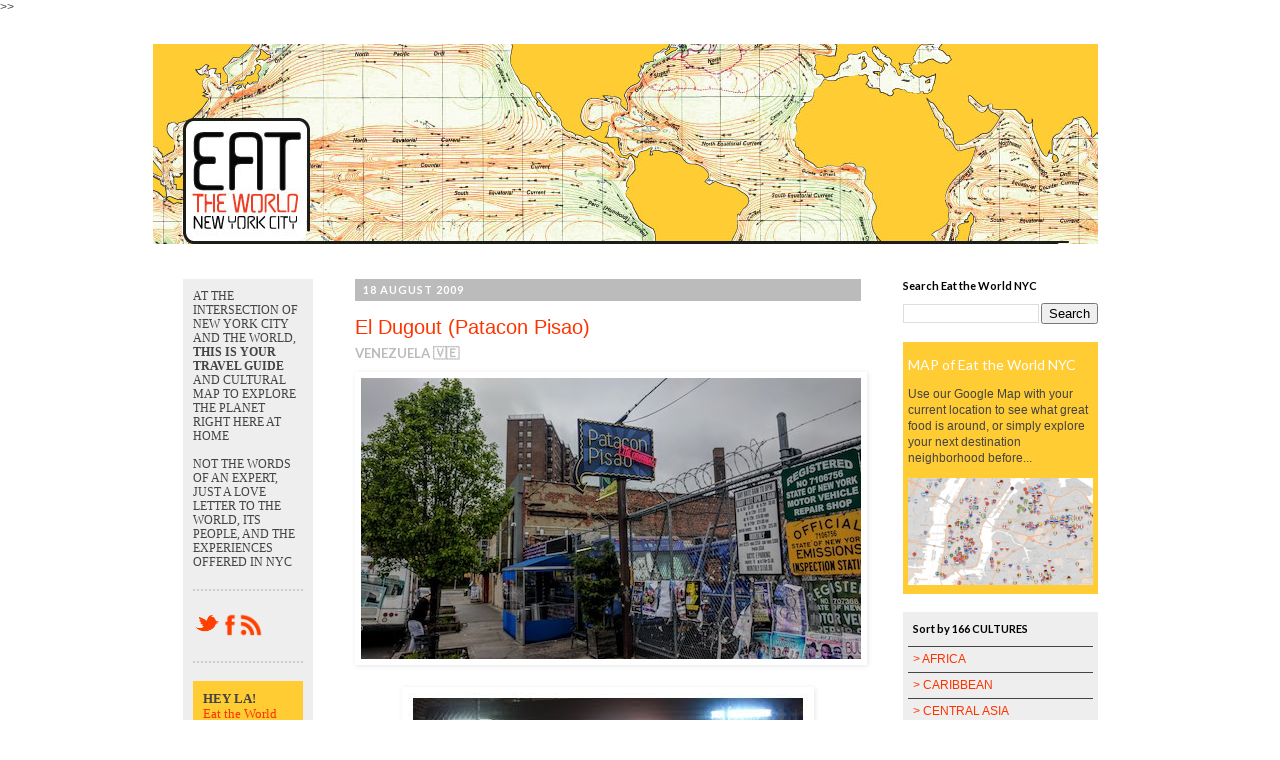

--- FILE ---
content_type: text/html; charset=UTF-8
request_url: http://www.eattheworldnyc.com/2009/08/el-dugout-patacon-pisao.html
body_size: 22740
content:
<!DOCTYPE html>
<html class='v2' dir='ltr' xmlns='http://www.w3.org/1999/xhtml' xmlns:b='http://www.google.com/2005/gml/b' xmlns:data='http://www.google.com/2005/gml/data' xmlns:expr='http://www.google.com/2005/gml/expr' xmlns:og='http://ogp.me/ns#'>>>
  <head>
<link href='https://www.blogger.com/static/v1/widgets/335934321-css_bundle_v2.css' rel='stylesheet' type='text/css'/>
<meta content='width=1100' name='viewport'/>
<meta content='text/html; charset=UTF-8' http-equiv='Content-Type'/>
<meta content='blogger' name='generator'/>
<link href='http://www.eattheworldnyc.com/favicon.ico' rel='icon' type='image/x-icon'/>
<link href='http://www.eattheworldnyc.com/2009/08/el-dugout-patacon-pisao.html' rel='canonical'/>
<link rel="alternate" type="application/atom+xml" title="Eat the World NYC - Atom" href="http://www.eattheworldnyc.com/feeds/posts/default" />
<link rel="alternate" type="application/rss+xml" title="Eat the World NYC - RSS" href="http://www.eattheworldnyc.com/feeds/posts/default?alt=rss" />
<link rel="service.post" type="application/atom+xml" title="Eat the World NYC - Atom" href="https://www.blogger.com/feeds/6093560869130312552/posts/default" />

<link rel="alternate" type="application/atom+xml" title="Eat the World NYC - Atom" href="http://www.eattheworldnyc.com/feeds/8815854483444527430/comments/default" />
<!--Can't find substitution for tag [blog.ieCssRetrofitLinks]-->
<link href='https://blogger.googleusercontent.com/img/b/R29vZ2xl/AVvXsEgOGFPfpPRtKY7w_iAZDbTsUUC7CHztXm7cT5c-cdYZBmjKNNBhQPtm-rhhihOT4OztazBKyx8G5m1Kx-gEpCFuk1LU70Li2Nepe8DN-p2fg5qlK_bawpIbl8yBMgVeP2mdFbkKcZKtD6U/s1600/IMG_20170425_141438+copy.jpg' rel='image_src'/>
<meta content='http://www.eattheworldnyc.com/2009/08/el-dugout-patacon-pisao.html' property='og:url'/>
<meta content='El Dugout (Patacon Pisao)' property='og:title'/>
<meta content='Eat the World NYC is your travel guide to explore the world right here at home, journeys via food.' property='og:description'/>
<meta content='https://blogger.googleusercontent.com/img/b/R29vZ2xl/AVvXsEgOGFPfpPRtKY7w_iAZDbTsUUC7CHztXm7cT5c-cdYZBmjKNNBhQPtm-rhhihOT4OztazBKyx8G5m1Kx-gEpCFuk1LU70Li2Nepe8DN-p2fg5qlK_bawpIbl8yBMgVeP2mdFbkKcZKtD6U/w1200-h630-p-k-no-nu/IMG_20170425_141438+copy.jpg' property='og:image'/>
<!--START CUSTOM CODE-->
<meta content='@EattheWorldNYC' name='twitter:site'/><meta content='summary_large_image' name='twitter:card'/>
<meta content='El Dugout (Patacon Pisao)' name='twitter:title'/>
<meta content='Eat the World NYC is your travel guide to explore the world right here at home, journeys via food.' name='twitter:description'/>
<meta content='https://blogger.googleusercontent.com/img/b/R29vZ2xl/AVvXsEgOGFPfpPRtKY7w_iAZDbTsUUC7CHztXm7cT5c-cdYZBmjKNNBhQPtm-rhhihOT4OztazBKyx8G5m1Kx-gEpCFuk1LU70Li2Nepe8DN-p2fg5qlK_bawpIbl8yBMgVeP2mdFbkKcZKtD6U/w1200-h630-p-k-no-nu/IMG_20170425_141438+copy.jpg' property='og:image'/>
<meta content='https://blogger.googleusercontent.com/img/b/R29vZ2xl/AVvXsEgOGFPfpPRtKY7w_iAZDbTsUUC7CHztXm7cT5c-cdYZBmjKNNBhQPtm-rhhihOT4OztazBKyx8G5m1Kx-gEpCFuk1LU70Li2Nepe8DN-p2fg5qlK_bawpIbl8yBMgVeP2mdFbkKcZKtD6U/w1200-h630-p-k-no-nu/IMG_20170425_141438+copy.jpg' name='twitter:image'/>
<!-- Twitter Summary Card Generator for Blogger: http://bit.ly/2OXsKZz -->
<meta content='http://www.eattheworldnyc.com/2009/08/el-dugout-patacon-pisao.html' property='og:url'/>
<meta content='Eat the World NYC: El Dugout (Patacon Pisao)' property='og:title'/>
<meta content='Eat the World NYC' property='og:site_name'/>
<title>El Dugout (Patacon Pisao) | Eat the World NYC</title>
<meta content='https://blogger.googleusercontent.com/img/b/R29vZ2xl/AVvXsEgOGFPfpPRtKY7w_iAZDbTsUUC7CHztXm7cT5c-cdYZBmjKNNBhQPtm-rhhihOT4OztazBKyx8G5m1Kx-gEpCFuk1LU70Li2Nepe8DN-p2fg5qlK_bawpIbl8yBMgVeP2mdFbkKcZKtD6U/s1600/IMG_20170425_141438+copy.jpg' property='og:image'/>
<meta content='article' property='og:type'/>
<link href='http://fonts.googleapis.com/css?family=Lato:400,400italic,700' rel='stylesheet' type='text/css'/>
<style type='text/css'>@font-face{font-family:'Lato';font-style:normal;font-weight:700;font-display:swap;src:url(//fonts.gstatic.com/s/lato/v25/S6u9w4BMUTPHh6UVSwaPGQ3q5d0N7w.woff2)format('woff2');unicode-range:U+0100-02BA,U+02BD-02C5,U+02C7-02CC,U+02CE-02D7,U+02DD-02FF,U+0304,U+0308,U+0329,U+1D00-1DBF,U+1E00-1E9F,U+1EF2-1EFF,U+2020,U+20A0-20AB,U+20AD-20C0,U+2113,U+2C60-2C7F,U+A720-A7FF;}@font-face{font-family:'Lato';font-style:normal;font-weight:700;font-display:swap;src:url(//fonts.gstatic.com/s/lato/v25/S6u9w4BMUTPHh6UVSwiPGQ3q5d0.woff2)format('woff2');unicode-range:U+0000-00FF,U+0131,U+0152-0153,U+02BB-02BC,U+02C6,U+02DA,U+02DC,U+0304,U+0308,U+0329,U+2000-206F,U+20AC,U+2122,U+2191,U+2193,U+2212,U+2215,U+FEFF,U+FFFD;}</style>
<style id='page-skin-1' type='text/css'><!--
/*
-----------------------------------------------
Blogger Template Style
Name:     Simple
Designer: Josh Peterson
URL:      www.noaesthetic.com
----------------------------------------------- */
/* Variable definitions
====================
<Variable name="keycolor" description="Main Color" type="color" default="#66bbdd"/>
<Group description="Page Text" selector="body">
<Variable name="body.font" description="Font" type="font"
default="normal normal 12px Arial, Tahoma, Helvetica, FreeSans, sans-serif"/>
<Variable name="body.text.color" description="Text Color" type="color" default="#222222"/>
</Group>
<Group description="Backgrounds" selector=".body-fauxcolumns-outer">
<Variable name="body.background.color" description="Outer Background" type="color" default="#66bbdd"/>
<Variable name="content.background.color" description="Main Background" type="color" default="#ffffff"/>
<Variable name="header.background.color" description="Header Background" type="color" default="transparent"/>
</Group>
<Group description="Links" selector=".main-outer">
<Variable name="link.color" description="Link Color" type="color" default="#2288bb"/>
<Variable name="link.visited.color" description="Visited Color" type="color" default="#444444"/>
<Variable name="link.hover.color" description="Hover Color" type="color" default="#33aaff"/>
</Group>
<Group description="Blog Title" selector=".header h1">
<Variable name="header.font" description="Font" type="font"
default="normal normal 60px Arial, Tahoma, Helvetica, FreeSans, sans-serif"/>
<Variable name="header.text.color" description="Title Color" type="color" default="#3399bb" />
</Group>
<Group description="Blog Description" selector=".header .description">
<Variable name="description.text.color" description="Description Color" type="color"
default="#777777" />
</Group>
<Group description="Tabs Text" selector=".tabs-inner .widget li a">
<Variable name="tabs.font" description="Font" type="font"
default="normal normal 14px Arial, Tahoma, Helvetica, FreeSans, sans-serif"/>
<Variable name="tabs.text.color" description="Text Color" type="color" default="#999999"/>
<Variable name="tabs.selected.text.color" description="Selected Color" type="color" default="#000000"/>
</Group>
<Group description="Tabs Background" selector=".tabs-outer .PageList">
<Variable name="tabs.background.color" description="Background Color" type="color" default="#f5f5f5"/>
<Variable name="tabs.selected.background.color" description="Selected Color" type="color" default="#eeeeee"/>
</Group>
<Group description="Post Title" selector="h3.post-title, .comments h4">
<Variable name="post.title.font" description="Font" type="font"
default="normal normal 20px Lato,Arial, Tahoma, Helvetica, FreeSans, sans-serif"/>
</Group>
<Group description="Date Header" selector=".date-header">
<Variable name="date.header.color" description="Text Color" type="color"
default="#444444"/>
<Variable name="date.header.background.color" description="Background Color" type="color"
default="transparent"/>
</Group>
<Group description="Post Footer" selector=".post-footer">
<Variable name="post.footer.text.color" description="Text Color" type="color" default="#666666"/>
<Variable name="post.footer.background.color" description="Background Color" type="color"
default="#f9f9f9"/>
<Variable name="post.footer.border.color" description="Shadow Color" type="color" default="#eeeeee"/>
</Group>
<Group description="Gadgets" selector="h2">
<Variable name="widget.title.font" description="Title Font" type="font"
default="normal bold 11px Lato, Arial, Tahoma, Helvetica, FreeSans, sans-serif"/>
<Variable name="widget.title.text.color" description="Title Color" type="color" default="#000000"/>
<Variable name="widget.alternate.text.color" description="Alternate Color" type="color" default="#999999"/>
</Group>
<Group description="Images" selector=".main-inner">
<Variable name="image.background.color" description="Background Color" type="color" default="#ffffff"/>
<Variable name="image.border.color" description="Border Color" type="color" default="#eeeeee"/>
<Variable name="image.text.color" description="Caption Text Color" type="color" default="#444444"/>
</Group>
<Group description="Accents" selector=".content-inner">
<Variable name="body.rule.color" description="Separator Line Color" type="color" default="#eeeeee"/>
<Variable name="tabs.border.color" description="Tabs Border Color" type="color" default="transparent"/>
</Group>
<Variable name="body.background" description="Body Background" type="background"
color="#ffffff" default="$(color) none repeat scroll top left"/>
<Variable name="body.background.override" description="Body Background Override" type="string" default=""/>
<Variable name="body.background.gradient.cap" description="Body Gradient Cap" type="url"
default="url(//www.blogblog.com/1kt/simple/gradients_light.png)"/>
<Variable name="body.background.gradient.tile" description="Body Gradient Tile" type="url"
default="url(//www.blogblog.com/1kt/simple/body_gradient_tile_light.png)"/>
<Variable name="content.background.color.selector" description="Content Background Color Selector" type="string" default=".content-inner"/>
<Variable name="content.padding" description="Content Padding" type="length" default="0px"/>
<Variable name="content.padding.horizontal" description="Content Horizontal Padding" type="length" default="0px"/>
<Variable name="content.shadow.spread" description="Content Shadow Spread" type="length" default="40px"/>
<Variable name="content.shadow.spread.webkit" description="Content Shadow Spread (WebKit)" type="length" default="5px"/>
<Variable name="content.shadow.spread.ie" description="Content Shadow Spread (IE)" type="length" default="10px"/>
<Variable name="main.border.width" description="Main Border Width" type="length" default="0"/>
<Variable name="header.background.gradient" description="Header Gradient" type="url" default="none"/>
<Variable name="header.shadow.offset.left" description="Header Shadow Offset Left" type="length" default="-1px"/>
<Variable name="header.shadow.offset.top" description="Header Shadow Offset Top" type="length" default="-1px"/>
<Variable name="header.shadow.spread" description="Header Shadow Spread" type="length" default="1px"/>
<Variable name="header.padding" description="Header Padding" type="length" default="30px"/>
<Variable name="header.border.size" description="Header Border Size" type="length" default="1px"/>
<Variable name="header.bottom.border.size" description="Header Bottom Border Size" type="length" default="1px"/>
<Variable name="header.border.horizontalsize" description="Header Horizontal Border Size" type="length" default="0"/>
<Variable name="description.text.size" description="Description Text Size" type="string" default="140%"/>
<Variable name="tabs.margin.top" description="Tabs Margin Top" type="length" default="0" />
<Variable name="tabs.margin.side" description="Tabs Side Margin" type="length" default="30px" />
<Variable name="tabs.background.gradient" description="Tabs Background Gradient" type="url"
default="url(//www.blogblog.com/1kt/simple/gradients_light.png)"/>
<Variable name="tabs.border.width" description="Tabs Border Width" type="length" default="1px"/>
<Variable name="tabs.bevel.border.width" description="Tabs Bevel Border Width" type="length" default="1px"/>
<Variable name="date.header.padding" description="Date Header Padding" type="string" default="inherit"/>
<Variable name="date.header.letterspacing" description="Date Header Letter Spacing" type="string" default="inherit"/>
<Variable name="date.header.margin" description="Date Header Margin" type="string" default="inherit"/>
<Variable name="post.margin.bottom" description="Post Bottom Margin" type="length" default="25px"/>
<Variable name="image.border.small.size" description="Image Border Small Size" type="length" default="2px"/>
<Variable name="image.border.large.size" description="Image Border Large Size" type="length" default="5px"/>
<Variable name="page.width.selector" description="Page Width Selector" type="string" default=".region-inner"/>
<Variable name="page.width" description="Page Width" type="string" default="auto"/>
<Variable name="main.section.margin" description="Main Section Margin" type="length" default="15px"/>
<Variable name="main.padding" description="Main Padding" type="length" default="15px"/>
<Variable name="main.padding.top" description="Main Padding Top" type="length" default="30px"/>
<Variable name="main.padding.bottom" description="Main Padding Bottom" type="length" default="30px"/>
<Variable name="paging.background"
color="#ffffff"
description="Background of blog paging area" type="background"
default="transparent none no-repeat scroll top center"/>
<Variable name="footer.bevel" description="Bevel border length of footer" type="length" default="0"/>
<Variable name="mobile.background.overlay" description="Mobile Background Overlay" type="string"
default="transparent none repeat scroll top left"/>
<Variable name="mobile.background.size" description="Mobile Background Size" type="string" default="auto"/>
<Variable name="mobile.button.color" description="Mobile Button Color" type="color" default="#ffffff" />
<Variable name="startSide" description="Side where text starts in blog language" type="automatic" default="left"/>
<Variable name="endSide" description="Side where text ends in blog language" type="automatic" default="right"/>
*/
/* Content
----------------------------------------------- */
body {
font: normal normal 12px 'Trebuchet MS', Trebuchet, Verdana, sans-serif;
color: #444444;
background: #ffffff none repeat scroll top left;
padding: 0 0 0 0;
}
html body .region-inner {
min-width: 0;
max-width: 100%;
width: auto;
}
a:link {
text-decoration:none;
color: #ff3300;
}
a:visited {
text-decoration:none;
color: #444444;
}
a:hover {
text-decoration:underline;
color: #f1c232;
}
.body-fauxcolumn-outer .fauxcolumn-inner {
background: transparent none repeat scroll top left;
_background-image: none;
}
.body-fauxcolumn-outer .cap-top {
position: absolute;
z-index: 1;
height: 400px;
width: 100%;
background: #ffffff none repeat scroll top left;
}
.body-fauxcolumn-outer .cap-top .cap-left {
width: 100%;
background: transparent none repeat-x scroll top left;
_background-image: none;
}
.content-outer {
-moz-box-shadow: 0 0 0 rgba(0, 0, 0, .15);
-webkit-box-shadow: 0 0 0 rgba(0, 0, 0, .15);
-goog-ms-box-shadow: 0 0 0 #333333;
box-shadow: 0 0 0 rgba(0, 0, 0, .15);
margin-bottom: 1px;
}
.content-inner {
padding: 0px 40px;
}
.content-inner {
background-color: #ffffff;
}
/* Header
----------------------------------------------- */
.header-outer {
background: transparent none repeat-x scroll 0 -400px;
_background-image: none;
}
.Header h1 {
font: normal normal 40px 'Trebuchet MS',Trebuchet,Verdana,sans-serif;
color: #000000;
text-shadow: 0 0 0 rgba(0, 0, 0, .2);
}
.Header h1 a {
color: #000000;
}
.Header .description {
font-size: 18px;
color: #000000;
}
.header-inner .Header .titlewrapper {
padding: 22px 0;
}
.header-inner .Header .descriptionwrapper {
padding: 0 0;
}
/* Widgets
----------------------------------------------- */
.widget{
margin: 18px 0px;}
#FeaturedPost1{
padding: 5px;
background-color: #FFCC33}
#FeaturedPost1 a{
color: #FFFFFF}
#Text1{
background-color: #FFCC33;
font-size: 13px;
padding: 10px;
line-height: 1.2;
}
#Text2{
line-height: 1.2;
padding-bottom: 20px;
border-bottom: 2px dotted #cccccc;
}
#HTML1{
padding-bottom:20px;
border-bottom:2px dotted #cccccc;
}
#HTML2{
padding:10px;
background-color: #EEEEEE;
}
#HTML3{
padding:10px;
background-color: #EEEEEE;
}
#sidebar-left-1{
background-color: #EEEEEE;
padding: 10px;
}
.pre-postss{
color: #CCCCCC !important;
font-size: 16px;
text-transform:uppercase;
}
/* Tabs
----------------------------------------------- */
.tabs-inner .section:first-child {
border-top: 0 solid #dddddd;
}
.tabs-inner .section:first-child ul {
margin-top: -1px;
border-top: 1px solid #dddddd;
border-left: 1px solid #dddddd;
border-right: 1px solid #dddddd;
}
.tabs-inner .widget ul {
background: transparent none repeat-x scroll 0 -800px;
_background-image: none;
border-bottom: 1px solid #dddddd;
margin-top: 0;
margin-left: -30px;
margin-right: -30px;
}
.tabs-inner .widget li a {
display: inline-block;
padding: .6em 1em;
font: normal normal 12px 'Trebuchet MS', Trebuchet, Verdana, sans-serif;
color: #000000;
border-left: 1px solid #ffffff;
border-right: 1px solid #dddddd;
}
.tabs-inner .widget li:first-child a {
border-left: none;
}
.tabs-inner .widget li.selected a, .tabs-inner .widget li a:hover {
color: #000000;
background-color: transparent;
text-decoration: none;
}
/* Columns
----------------------------------------------- */
.main-outer {
border-top: 0 solid transparent;
}
.fauxcolumn-left-outer .fauxcolumn-inner {
border-right: 1px solid transparent;
}
.fauxcolumn-right-outer .fauxcolumn-inner {
border-left: 1px solid transparent;
}
/* Headings
----------------------------------------------- */
h2 {
margin: 0 0 1em 0;
font: normal bold 11px Lato, Arial, Tahoma, Helvetica, FreeSans, sans-serif;
color: #000000;
}
/* Widgets
----------------------------------------------- */
.widget .zippy {
color: #999999;
text-shadow: 2px 2px 1px rgba(0, 0, 0, .1);
}
.widget .popular-posts ul {
list-style: none;
}
/* Posts
----------------------------------------------- */
.date-header{
background-color: #bbbbbb;
color: #ffffff;
padding: 0.4em;
margin: inherit;
}
.date-header span {
background-color: #bbbbbb;
color: #ffffff;
padding: 0.4em;
letter-spacing: 1px;
margin: inherit;
text-transform:uppercase;
}
.main-inner {
padding-top: 35px;
padding-bottom: 65px;
}
.main-inner .column-center-inner {
padding: 0 0;
}
.main-inner .column-center-inner .section {
margin: 0 1em;
}
.post {
margin: 0 0 45px 0;
}
h3.post-title {
color:#FF3300;}
h3.post-title, .comments h4 {
font: normal normal 20px 'Trebuchet MS',Trebuchet,Verdana,sans-serif;
margin: .75em 0 0;
}
.post-body {
font-family: 'Lato', sans-serif;
font-size: 110%;
line-height: 1.4;
position: relative;
}
.post-body img{
margin-right:-1em; margin-left:-1em;}
.post-body img, .post-body .tr-caption-container, .Profile img, .Image img,
.BlogList .item-thumbnail img {
padding: 2px;
background: #ffffff;
border: 1px solid transparent;
-moz-box-shadow: 1px 1px 5px rgba(0, 0, 0, .1);
-webkit-box-shadow: 1px 1px 5px rgba(0, 0, 0, .1);
box-shadow: 1px 1px 5px rgba(0, 0, 0, .1);
}
.post-body img, .post-body .tr-caption-container {
padding: 5px;
}
.post-body .tr-caption-container {
color: #444444;
}
.post-body .tr-caption-container img {
padding: 0;
background: transparent;
border: none;
-moz-box-shadow: 0 0 0 rgba(0, 0, 0, .1);
-webkit-box-shadow: 0 0 0 rgba(0, 0, 0, .1);
box-shadow: 0 0 0 rgba(0, 0, 0, .1);
}
.post-header {
margin: 0 0 0.5em;
line-height: 1.6;
font-size: 90%;
}
.post-footer {
margin: 20px -2px 0;
padding: 5px 10px;
color: #666666;
padding-bottom: 20px;
border-bottom: 2px dotted #cccccc;
line-height: 1.6;
font-size: 100%;
}
#comments .comment-author {
padding-top: 1.5em;
border-top: 1px solid transparent;
background-position: 0 1.5em;
}
#comments .comment-author:first-child {
padding-top: 0;
border-top: none;
}
.avatar-image-container {
margin: .2em 0 0;
}
#comments .avatar-image-container img {
border: 1px solid transparent;
}
/* Comments
----------------------------------------------- */
.comments .comments-content .icon.blog-author {
background-repeat: no-repeat;
background-image: url([data-uri]);
}
.comments .comments-content .loadmore a {
border-top: 1px solid #999999;
border-bottom: 1px solid #999999;
}
.comments .comment-thread.inline-thread {
background-color: #eeeeee;
}
.comments .continue {
border-top: 2px solid #999999;
}
/* Accents
---------------------------------------------- */
.section-columns td.columns-cell {
border-left: 1px solid transparent;
}
.blog-pager {
background: transparent url(//www.blogblog.com/1kt/simple/paging_dot.png) repeat-x scroll top center;
}
.blog-pager-older-link, .home-link,
.blog-pager-newer-link {
background-color: #ffffff;
padding: 5px;
}
.footer-outer {
border-top: 1px dashed #bbbbbb;
}
/* Mobile
----------------------------------------------- */
body.mobile  {
background-size: auto;
}
.mobile .body-fauxcolumn-outer {
background: transparent none repeat scroll top left;
}
.mobile .body-fauxcolumn-outer .cap-top {
background-size: 100% auto;
}
.mobile .content-outer {
-webkit-box-shadow: 0 0 3px rgba(0, 0, 0, .15);
box-shadow: 0 0 3px rgba(0, 0, 0, .15);
}
body.mobile .AdSense {
margin: 0 -0;
}
.mobile .tabs-inner .widget ul {
margin-left: 0;
margin-right: 0;
}
.mobile .post {
margin: 0;
}
.mobile .main-inner .column-center-inner .section {
margin: 0;
}
.mobile .date-header span {
padding: 0.1em 10px;
margin: 0 -10px;
}
.mobile h3.post-title {
margin: 0;
}
.mobile .blog-pager {
background: transparent none no-repeat scroll top center;
}
.mobile .footer-outer {
border-top: none;
}
.mobile .main-inner, .mobile .footer-inner {
background-color: #ffffff;
}
.mobile-index-contents {
color: #444444;
}
.mobile-link-button {
background-color: #ff3300;
}
.mobile-link-button a:link, .mobile-link-button a:visited {
color: #ffffff;
}
.mobile .tabs-inner .section:first-child {
border-top: none;
}
.mobile .tabs-inner .PageList .widget-content {
background-color: transparent;
color: #000000;
border-top: 1px solid #dddddd;
border-bottom: 1px solid #dddddd;
}
.mobile .tabs-inner .PageList .widget-content .pagelist-arrow {
border-left: 1px solid #dddddd;
}
h3, h4 { font-family:'Lato', Arial, sans-serif; font-weight: 400; color:FF3300; }
.subtitle{
font-family:'Lato', Arial, sans-serif
font-size:18px;
font-weight: bold;
color:#BBBBBB;
text-transform:uppercase;
padding-bottom: 10px;
}

--></style>
<style id='template-skin-1' type='text/css'><!--
body {
min-width: 1055px;
}
.content-outer, .content-fauxcolumn-outer, .region-inner {
min-width: 1055px;
max-width: 1055px;
_width: 1055px;
}
.main-inner .columns {
padding-left: 190px;
padding-right: 255px;
}
.main-inner .fauxcolumn-center-outer {
left: 190px;
right: 255px;
/* IE6 does not respect left and right together */
_width: expression(this.parentNode.offsetWidth -
parseInt("190px") -
parseInt("255px") + 'px');
}
.main-inner .fauxcolumn-left-outer {
width: 190px;
}
.main-inner .fauxcolumn-right-outer {
width: 255px;
}
.main-inner .column-left-outer {
width: 190px;
right: 100%;
margin-left: -190px;
}
.main-inner .column-right-outer {
width: 255px;
margin-right: -255px;
}
#layout {
min-width: 0;
}
#layout .content-outer {
min-width: 0;
width: 800px;
}
#layout .region-inner {
min-width: 0;
width: auto;
}
--></style>
<meta content='El Dugout (Patacon Pisao)' property='og:title'/>
<meta content='http://www.eattheworldnyc.com/2009/08/el-dugout-patacon-pisao.html' property='og:url'/>
<meta content='article' property='og:type'/>
<meta content='Eat the World NYC' property='og:site_name'/>
<meta content='https://blogger.googleusercontent.com/img/b/R29vZ2xl/AVvXsEgOGFPfpPRtKY7w_iAZDbTsUUC7CHztXm7cT5c-cdYZBmjKNNBhQPtm-rhhihOT4OztazBKyx8G5m1Kx-gEpCFuk1LU70Li2Nepe8DN-p2fg5qlK_bawpIbl8yBMgVeP2mdFbkKcZKtD6U/s1600/IMG_20170425_141438+copy.jpg' property='og:image'/>
<meta content='1200' property='og:image:width'/>
<meta content='630' property='og:image:height'/>
<meta content='' name='og:description'/>
<link href='https://www.blogger.com/dyn-css/authorization.css?targetBlogID=6093560869130312552&amp;zx=cbaaf53e-fe98-492f-9a7b-0694732e75a7' media='none' onload='if(media!=&#39;all&#39;)media=&#39;all&#39;' rel='stylesheet'/><noscript><link href='https://www.blogger.com/dyn-css/authorization.css?targetBlogID=6093560869130312552&amp;zx=cbaaf53e-fe98-492f-9a7b-0694732e75a7' rel='stylesheet'/></noscript>
<meta name='google-adsense-platform-account' content='ca-host-pub-1556223355139109'/>
<meta name='google-adsense-platform-domain' content='blogspot.com'/>

<!-- data-ad-client=ca-pub-6903725256147965 -->

</head>
<body class='loading'>
<div class='navbar no-items section' id='navbar'>
</div>
<div class='body-fauxcolumns'>
<div class='fauxcolumn-outer body-fauxcolumn-outer'>
<div class='cap-top'>
<div class='cap-left'></div>
<div class='cap-right'></div>
</div>
<div class='fauxborder-left'>
<div class='fauxborder-right'></div>
<div class='fauxcolumn-inner'>
</div>
</div>
<div class='cap-bottom'>
<div class='cap-left'></div>
<div class='cap-right'></div>
</div>
</div>
</div>
<div class='content'>
<div class='content-fauxcolumns'>
<div class='fauxcolumn-outer content-fauxcolumn-outer'>
<div class='cap-top'>
<div class='cap-left'></div>
<div class='cap-right'></div>
</div>
<div class='fauxborder-left'>
<div class='fauxborder-right'></div>
<div class='fauxcolumn-inner'>
</div>
</div>
<div class='cap-bottom'>
<div class='cap-left'></div>
<div class='cap-right'></div>
</div>
</div>
</div>
<div class='content-outer'>
<div class='content-cap-top cap-top'>
<div class='cap-left'></div>
<div class='cap-right'></div>
</div>
<div class='fauxborder-left content-fauxborder-left'>
<div class='fauxborder-right content-fauxborder-right'></div>
<div class='content-inner'>
<header>
<div class='header-outer'>
<div class='header-cap-top cap-top'>
<div class='cap-left'></div>
<div class='cap-right'></div>
</div>
<div class='fauxborder-left header-fauxborder-left'>
<div class='fauxborder-right header-fauxborder-right'></div>
<div class='region-inner header-inner'>
<div class='header section' id='header'><div class='widget Header' data-version='1' id='Header1'>
<div id='header-inner'>
<a href='http://www.eattheworldnyc.com/' style='display: block'>
<img alt='Eat the World NYC' height='200px; ' id='Header1_headerimg' src='https://blogger.googleusercontent.com/img/b/R29vZ2xl/AVvXsEin_dLlMj053MQBLLbTmHXuRyjJ6DNeN-69oZuWWpPPg9fWqJuhVmx5G2qbMs5sB-2yUeeMS_pGvdr7tX79ZQknHkVyMHXm1eRraf7lEjZYyVI6ZbddDcFX6p3VIO0v-r454zRXhhCbpVA/s1600/Top.jpg' style='display: block' width='945px; '/>
</a>
</div>
</div></div>
</div>
</div>
<div class='header-cap-bottom cap-bottom'>
<div class='cap-left'></div>
<div class='cap-right'></div>
</div>
</div>
</header>
<div class='tabs-outer'>
<div class='tabs-cap-top cap-top'>
<div class='cap-left'></div>
<div class='cap-right'></div>
</div>
<div class='fauxborder-left tabs-fauxborder-left'>
<div class='fauxborder-right tabs-fauxborder-right'></div>
<div class='region-inner tabs-inner'>
<div class='tabs no-items section' id='crosscol'></div>
<div class='tabs no-items section' id='crosscol-overflow'></div>
</div>
</div>
<div class='tabs-cap-bottom cap-bottom'>
<div class='cap-left'></div>
<div class='cap-right'></div>
</div>
</div>
<div class='main-outer'>
<div class='main-cap-top cap-top'>
<div class='cap-left'></div>
<div class='cap-right'></div>
</div>
<div class='fauxborder-left main-fauxborder-left'>
<div class='fauxborder-right main-fauxborder-right'></div>
<div class='region-inner main-inner'>
<div class='columns fauxcolumns'>
<div class='fauxcolumn-outer fauxcolumn-center-outer'>
<div class='cap-top'>
<div class='cap-left'></div>
<div class='cap-right'></div>
</div>
<div class='fauxborder-left'>
<div class='fauxborder-right'></div>
<div class='fauxcolumn-inner'>
</div>
</div>
<div class='cap-bottom'>
<div class='cap-left'></div>
<div class='cap-right'></div>
</div>
</div>
<div class='fauxcolumn-outer fauxcolumn-left-outer'>
<div class='cap-top'>
<div class='cap-left'></div>
<div class='cap-right'></div>
</div>
<div class='fauxborder-left'>
<div class='fauxborder-right'></div>
<div class='fauxcolumn-inner'>
</div>
</div>
<div class='cap-bottom'>
<div class='cap-left'></div>
<div class='cap-right'></div>
</div>
</div>
<div class='fauxcolumn-outer fauxcolumn-right-outer'>
<div class='cap-top'>
<div class='cap-left'></div>
<div class='cap-right'></div>
</div>
<div class='fauxborder-left'>
<div class='fauxborder-right'></div>
<div class='fauxcolumn-inner'>
</div>
</div>
<div class='cap-bottom'>
<div class='cap-left'></div>
<div class='cap-right'></div>
</div>
</div>
<!-- corrects IE6 width calculation -->
<div class='columns-inner'>
<div class='column-center-outer'>
<div class='column-center-inner'>
<div class='main section' id='main'><div class='widget Blog' data-version='1' id='Blog1'>
<div class='blog-posts hfeed'>

          <div class="date-outer">
        
<h2 class='date-header'><span>18 August 2009</span></h2>

          <div class="date-posts">
        
<div class='post-outer'>
<div class='post hentry' itemprop='blogPost' itemscope='itemscope' itemtype='http://schema.org/BlogPosting'>
<meta content='https://blogger.googleusercontent.com/img/b/R29vZ2xl/AVvXsEgOGFPfpPRtKY7w_iAZDbTsUUC7CHztXm7cT5c-cdYZBmjKNNBhQPtm-rhhihOT4OztazBKyx8G5m1Kx-gEpCFuk1LU70Li2Nepe8DN-p2fg5qlK_bawpIbl8yBMgVeP2mdFbkKcZKtD6U/s1600/IMG_20170425_141438+copy.jpg' itemprop='image_url'/>
<meta content='6093560869130312552' itemprop='blogId'/>
<meta content='8815854483444527430' itemprop='postId'/>
<a name='8815854483444527430'></a>
<h3 class='post-title entry-title' itemprop='name'>
El Dugout (Patacon Pisao)
</h3>
<div class='post-header'>
<div class='post-header-line-1'></div>
</div>
<div class='post-body entry-content' id='post-body-8815854483444527430' itemprop='description articleBody'>
<div dir="ltr" style="text-align: left;" trbidi="on">
<div class="subtitle">
VENEZUELA&nbsp;🇻🇪</div>
<div style="text-align: center;">
<div class="separator" style="clear: both; text-align: center;">
<a href="https://blogger.googleusercontent.com/img/b/R29vZ2xl/AVvXsEgOGFPfpPRtKY7w_iAZDbTsUUC7CHztXm7cT5c-cdYZBmjKNNBhQPtm-rhhihOT4OztazBKyx8G5m1Kx-gEpCFuk1LU70Li2Nepe8DN-p2fg5qlK_bawpIbl8yBMgVeP2mdFbkKcZKtD6U/s1600/IMG_20170425_141438+copy.jpg" imageanchor="1" style="margin-left: 1em; margin-right: 1em;"><img border="0" src="https://blogger.googleusercontent.com/img/b/R29vZ2xl/AVvXsEgOGFPfpPRtKY7w_iAZDbTsUUC7CHztXm7cT5c-cdYZBmjKNNBhQPtm-rhhihOT4OztazBKyx8G5m1Kx-gEpCFuk1LU70Li2Nepe8DN-p2fg5qlK_bawpIbl8yBMgVeP2mdFbkKcZKtD6U/s1600/IMG_20170425_141438+copy.jpg" /></a></div>
<br />
<a href="https://blogger.googleusercontent.com/img/b/R29vZ2xl/AVvXsEhntdGkhr3H48wEy2MnoUvJvmb6mlvLydF4Rr4pv5HiQJeIANuLXiJlMbOnSrmuFUoqiJSG2I_muoADnOrqCYhfKUchOKXuxlP-hSvlgZ5EJu6QFHZRFVZvPTWYZ6lOi2OKuWkwx1UATpIG/s1600-h/dug1.jpg" onblur="try {parent.deselectBloggerImageGracefully();} catch(e) {}"><img alt="" border="0" id="BLOGGER_PHOTO_ID_5371071104498662002" src="https://blogger.googleusercontent.com/img/b/R29vZ2xl/AVvXsEhntdGkhr3H48wEy2MnoUvJvmb6mlvLydF4Rr4pv5HiQJeIANuLXiJlMbOnSrmuFUoqiJSG2I_muoADnOrqCYhfKUchOKXuxlP-hSvlgZ5EJu6QFHZRFVZvPTWYZ6lOi2OKuWkwx1UATpIG/s400/dug1.jpg" style="cursor: pointer; height: 168px; width: 400px;" /></a><br />
<i>The good old days in 2009</i></div>
<div style="text-align: center;">
<br /></div>
<div>
[<b>UPDATED IN 2017</b>: Reflects current pricing and location details]<br />
<br />
As I walked away from the El Dugout truck in Inwood one evening, my mind immediately starting racing to apartment prices in the area. I was jealous of everyone that had easy access to this beautiful food cart, probably my new favorite in the city.<br />
<br /></div>
<div>
</div>
<div>
The subway ride back down south probably convinced me not to seriously look for a new home, but the hunger for more <i>patacones</i> was fresh by the time I finally did arrive.</div>
<div>
<br /></div>
<div>
The specialty of the truck and what most people are ordering, is the <i>patacón</i> ($6.50-$8, below) a sandwich of marinated shredded beef, pork, chicken, or <i>carne asada</i>, put between two large fried plantain slices which act as the typical bread. The most expensive, the "full" runs only $8, and combines three shredded meats which have been so perfectly marinated, lettuce, tomato, and a white "house special" sauce that gives a hint of spiciness. The red marinade juices and this sauce start mixing while you eat, creating such a mess of ecstasy that is dribbling down the sidewalk at your feet.</div>
<div>
<br />
<div class="separator" style="clear: both; text-align: center;">
<a href="https://blogger.googleusercontent.com/img/b/R29vZ2xl/AVvXsEh1rsXCia1cVA6i93sM3PKIm78jtXiqLZ0N0VAM7ocUuptHbgSCuzIW_2Esm5v3nxPiVlgFWJ1t23tMrbU6HQjEADh-Y7DxCmckQ7mP9fUVW1hn7F47TrRGU4gxgGIO-sWBk2oe5LdGIxc/s1600/IMG_20170425_140002+copy.jpg" imageanchor="1" style="margin-left: 1em; margin-right: 1em;"><img border="0" src="https://blogger.googleusercontent.com/img/b/R29vZ2xl/AVvXsEh1rsXCia1cVA6i93sM3PKIm78jtXiqLZ0N0VAM7ocUuptHbgSCuzIW_2Esm5v3nxPiVlgFWJ1t23tMrbU6HQjEADh-Y7DxCmckQ7mP9fUVW1hn7F47TrRGU4gxgGIO-sWBk2oe5LdGIxc/s1600/IMG_20170425_140002+copy.jpg" /></a></div>
<br />
<div class="separator" style="clear: both; text-align: center;">
<a href="https://blogger.googleusercontent.com/img/b/R29vZ2xl/AVvXsEjYNudwKeoRZSOFdbXaWvtwl6lztg3lbFFE1OXulzk3dA3AGEUpOQQZnWmTobwo1HdnHG_n3-Q_KcG0z7BmaUg8lXfluoq_lnOLEKBHN7gcp8ubrk4WEh_jRtGtdVnkLSn2ngCVq19A8Rc/s1600/IMG_20170425_140202+copy.jpg" imageanchor="1" style="margin-left: 1em; margin-right: 1em;"><img border="0" src="https://blogger.googleusercontent.com/img/b/R29vZ2xl/AVvXsEjYNudwKeoRZSOFdbXaWvtwl6lztg3lbFFE1OXulzk3dA3AGEUpOQQZnWmTobwo1HdnHG_n3-Q_KcG0z7BmaUg8lXfluoq_lnOLEKBHN7gcp8ubrk4WEh_jRtGtdVnkLSn2ngCVq19A8Rc/s1600/IMG_20170425_140202+copy.jpg" /></a></div>
<div class="separator" style="clear: both; text-align: center;">
<i>Cross section of "mix" with shredded beef and pork</i></div>
</div>
<div>
<br /></div>
<div>
The truck is always busy, from the time it opens in the early evening [<b>UPDATE</b>: now open every day during afternoons] until closing as the sun comes up, and getting your order could take 10 minutes or so. No matter, order a <i>tequeño</i> ($1.25, below), a simple cheese stick wrapped in dough and deep-fried. It is served with a tiny cup of pink mayo, but can be eaten with or without it depending on your mood.</div>
<div>
<br /></div>
<div style="text-align: center;">
<a href="https://blogger.googleusercontent.com/img/b/R29vZ2xl/AVvXsEi_o-x3S6c22sUKel-U0VNh_Oxsezxsgelg5fxistPoNWggxDrejsaBZ0-tWkzl4YMyx6ANH0T5qrpD8pBCpr0QLjhn23Dj3A9SlNbnTBDxtkXpJ08UaV_OcH7xbTwIY4SovK8uG5atNNIO/s1600-h/dug3.jpg" onblur="try {parent.deselectBloggerImageGracefully();} catch(e) {}"><img alt="" border="0" id="BLOGGER_PHOTO_ID_5371071112723089122" src="https://blogger.googleusercontent.com/img/b/R29vZ2xl/AVvXsEi_o-x3S6c22sUKel-U0VNh_Oxsezxsgelg5fxistPoNWggxDrejsaBZ0-tWkzl4YMyx6ANH0T5qrpD8pBCpr0QLjhn23Dj3A9SlNbnTBDxtkXpJ08UaV_OcH7xbTwIY4SovK8uG5atNNIO/s400/dug3.jpg" style="cursor: pointer; height: 215px; width: 400px;" /></a></div>
<div>
<br /></div>
<div>
Loud cars thump by with reggaeton or hip-hop, while club-goers from across the street grab a bite before or after their dancing and drinking. I can imagine quite a rowdy/drunk scene here late in the night, but the early evening was all joy and smiles from those seeking their dinner.</div>
<div>
<br /></div>
<div>
Personally, I'm now obsessed with the Patacón Pisao, the nickname of the truck which translates to flattened plantain. I expect to be spending many late nights returning to Brooklyn on the long A train ride south.<br />
<br />
<div style="text-align: center;">
🇻🇪🇻🇪🇻🇪 <br />
<a href="https://www.google.com/maps?q=Patacon+Pisao,+West+202nd+Street,+New+York,+NY&amp;hl=en&amp;sll=40.735897,-74.0651&amp;sspn=0.01582,0.032895&amp;oq=patacon&amp;hq=Patacon+Pisao,&amp;hnear=W+202nd+St,+New+York,+10034&amp;t=m&amp;z=17" target="_blank">INWOOD Manhattan</a></div>
<div style="text-align: center;">
<a href="https://www.google.com/maps?q=Patacon+Pisao,+West+202nd+Street,+New+York,+NY&amp;hl=en&amp;sll=40.735897,-74.0651&amp;sspn=0.01582,0.032895&amp;oq=patacon&amp;hq=Patacon+Pisao,&amp;hnear=W+202nd+St,+New+York,+10034&amp;t=m&amp;z=17" target="_blank">431 West 202nd Street</a></div>
</div>
<div>
<div style="text-align: center;">
<a href="https://www.zomato.com/new-york-city/patacon-pisao-truck-inwood" target="_blank" title="View Menu, Reviews, Photos &amp; Information about Patacon Pisao Truck, Inwood and other Restaurants in New York City"><img alt="Patacon Pisao Truck Menu, Reviews, Photos, Location and Info - Zomato" src="https://www.zomato.com/logo/16783637/minilogo" style="border: none; height: 15px; padding: 0px; width: 104px;" /></a> </div>
<div style="text-align: center;">
<br /></div>
<div style="background-color: #f1c232; border: 1px solid black; padding: 10px;">
<div style="text-align: justify;">
<div style="text-align: center;">
<b><u>I COULD USE YOUR HELP</u></b></div>
Eat the World NYC is and always has been free. No advertisements block the content or pop over what you read. If this website has helped you explore your city and its wonderful cultures a little better and you have the means to contribute, please consider doing so. Eat the World NYC is a labor of love, but also takes a lot of money and time everyday to keep running.<br />
<br />
You can Venmo me @JAREDCOHEE or&nbsp;<a href="http://paypal.me/jaredcohee" target="_blank">click here to send PayPal donation</a>, no account is necessary. Thank you!</div>
</div>
</div>
</div>
<div style='clear: both;'></div>
</div>
<div class='post-footer'>
<div class='post-footer-line post-footer-line-1'></div>
<div class='post-footer-line post-footer-line-2'><span class='post-comment-link'>
</span>
<span class='post-icons'>
<span class='item-action'>
<a href='https://www.blogger.com/email-post/6093560869130312552/8815854483444527430' title='Email Post'>
<img alt='' class='icon-action' height='13' src='http://img1.blogblog.com/img/icon18_email.gif' width='18'/>
</a>
</span>
<span class='item-control blog-admin pid-873157407'>
<a href='https://www.blogger.com/post-edit.g?blogID=6093560869130312552&postID=8815854483444527430&from=pencil' title='Edit Post'>
<img alt='' class='icon-action' height='18' src='https://resources.blogblog.com/img/icon18_edit_allbkg.gif' width='18'/>
</a>
</span>
</span>
</div>
<div class='post-footer-line post-footer-line-3'><span class='post-labels'>
Tags:
<a href='http://www.eattheworldnyc.com/search/label/Food%20Carts%2FTrucks' rel='tag'>Food Carts/Trucks</a>,
<a href='http://www.eattheworldnyc.com/search/label/Highly%20Recommended' rel='tag'>Highly Recommended</a>,
<a href='http://www.eattheworldnyc.com/search/label/Latin%20America' rel='tag'>Latin America</a>,
<a href='http://www.eattheworldnyc.com/search/label/Manhattan' rel='tag'>Manhattan</a>,
<a href='http://www.eattheworldnyc.com/search/label/Venezuela' rel='tag'>Venezuela</a>,
<a href='http://www.eattheworldnyc.com/search/label/Washington%20Heights%2F%20Inwood' rel='tag'>Washington Heights/ Inwood</a>
</span>
</div>
</div>
</div>
<div class='comments' id='comments'>
<a name='comments'></a>
<h4>1 comment:</h4>
<div class='comments-content'>
<script async='async' src='' type='text/javascript'></script>
<script type='text/javascript'>
    (function() {
      var items = null;
      var msgs = null;
      var config = {};

// <![CDATA[
      var cursor = null;
      if (items && items.length > 0) {
        cursor = parseInt(items[items.length - 1].timestamp) + 1;
      }

      var bodyFromEntry = function(entry) {
        var text = (entry &&
                    ((entry.content && entry.content.$t) ||
                     (entry.summary && entry.summary.$t))) ||
            '';
        if (entry && entry.gd$extendedProperty) {
          for (var k in entry.gd$extendedProperty) {
            if (entry.gd$extendedProperty[k].name == 'blogger.contentRemoved') {
              return '<span class="deleted-comment">' + text + '</span>';
            }
          }
        }
        return text;
      }

      var parse = function(data) {
        cursor = null;
        var comments = [];
        if (data && data.feed && data.feed.entry) {
          for (var i = 0, entry; entry = data.feed.entry[i]; i++) {
            var comment = {};
            // comment ID, parsed out of the original id format
            var id = /blog-(\d+).post-(\d+)/.exec(entry.id.$t);
            comment.id = id ? id[2] : null;
            comment.body = bodyFromEntry(entry);
            comment.timestamp = Date.parse(entry.published.$t) + '';
            if (entry.author && entry.author.constructor === Array) {
              var auth = entry.author[0];
              if (auth) {
                comment.author = {
                  name: (auth.name ? auth.name.$t : undefined),
                  profileUrl: (auth.uri ? auth.uri.$t : undefined),
                  avatarUrl: (auth.gd$image ? auth.gd$image.src : undefined)
                };
              }
            }
            if (entry.link) {
              if (entry.link[2]) {
                comment.link = comment.permalink = entry.link[2].href;
              }
              if (entry.link[3]) {
                var pid = /.*comments\/default\/(\d+)\?.*/.exec(entry.link[3].href);
                if (pid && pid[1]) {
                  comment.parentId = pid[1];
                }
              }
            }
            comment.deleteclass = 'item-control blog-admin';
            if (entry.gd$extendedProperty) {
              for (var k in entry.gd$extendedProperty) {
                if (entry.gd$extendedProperty[k].name == 'blogger.itemClass') {
                  comment.deleteclass += ' ' + entry.gd$extendedProperty[k].value;
                } else if (entry.gd$extendedProperty[k].name == 'blogger.displayTime') {
                  comment.displayTime = entry.gd$extendedProperty[k].value;
                }
              }
            }
            comments.push(comment);
          }
        }
        return comments;
      };

      var paginator = function(callback) {
        if (hasMore()) {
          var url = config.feed + '?alt=json&v=2&orderby=published&reverse=false&max-results=50';
          if (cursor) {
            url += '&published-min=' + new Date(cursor).toISOString();
          }
          window.bloggercomments = function(data) {
            var parsed = parse(data);
            cursor = parsed.length < 50 ? null
                : parseInt(parsed[parsed.length - 1].timestamp) + 1
            callback(parsed);
            window.bloggercomments = null;
          }
          url += '&callback=bloggercomments';
          var script = document.createElement('script');
          script.type = 'text/javascript';
          script.src = url;
          document.getElementsByTagName('head')[0].appendChild(script);
        }
      };
      var hasMore = function() {
        return !!cursor;
      };
      var getMeta = function(key, comment) {
        if ('iswriter' == key) {
          var matches = !!comment.author
              && comment.author.name == config.authorName
              && comment.author.profileUrl == config.authorUrl;
          return matches ? 'true' : '';
        } else if ('deletelink' == key) {
          return config.baseUri + '/comment/delete/'
               + config.blogId + '/' + comment.id;
        } else if ('deleteclass' == key) {
          return comment.deleteclass;
        }
        return '';
      };

      var replybox = null;
      var replyUrlParts = null;
      var replyParent = undefined;

      var onReply = function(commentId, domId) {
        if (replybox == null) {
          // lazily cache replybox, and adjust to suit this style:
          replybox = document.getElementById('comment-editor');
          if (replybox != null) {
            replybox.height = '250px';
            replybox.style.display = 'block';
            replyUrlParts = replybox.src.split('#');
          }
        }
        if (replybox && (commentId !== replyParent)) {
          replybox.src = '';
          document.getElementById(domId).insertBefore(replybox, null);
          replybox.src = replyUrlParts[0]
              + (commentId ? '&parentID=' + commentId : '')
              + '#' + replyUrlParts[1];
          replyParent = commentId;
        }
      };

      var hash = (window.location.hash || '#').substring(1);
      var startThread, targetComment;
      if (/^comment-form_/.test(hash)) {
        startThread = hash.substring('comment-form_'.length);
      } else if (/^c[0-9]+$/.test(hash)) {
        targetComment = hash.substring(1);
      }

      // Configure commenting API:
      var configJso = {
        'maxDepth': config.maxThreadDepth
      };
      var provider = {
        'id': config.postId,
        'data': items,
        'loadNext': paginator,
        'hasMore': hasMore,
        'getMeta': getMeta,
        'onReply': onReply,
        'rendered': true,
        'initComment': targetComment,
        'initReplyThread': startThread,
        'config': configJso,
        'messages': msgs
      };

      var render = function() {
        if (window.goog && window.goog.comments) {
          var holder = document.getElementById('comment-holder');
          window.goog.comments.render(holder, provider);
        }
      };

      // render now, or queue to render when library loads:
      if (window.goog && window.goog.comments) {
        render();
      } else {
        window.goog = window.goog || {};
        window.goog.comments = window.goog.comments || {};
        window.goog.comments.loadQueue = window.goog.comments.loadQueue || [];
        window.goog.comments.loadQueue.push(render);
      }
    })();
// ]]>
  </script>
<div id='comment-holder'>
<div class="comment-thread toplevel-thread"><ol id="top-ra"><li class="comment" id="c2591802847295173649"><div class="avatar-image-container"><img src="//resources.blogblog.com/img/blank.gif" alt=""/></div><div class="comment-block"><div class="comment-header"><cite class="user">Anonymous</cite><span class="icon user "></span><span class="datetime secondary-text"><a rel="nofollow" href="http://www.eattheworldnyc.com/2009/08/el-dugout-patacon-pisao.html?showComment=1266887795987#c2591802847295173649">February 22, 2010 at 8:16&#8239;PM</a></span></div><p class="comment-content">Jared! I can&#39;t believe you found this place! Back home the have these food carts, and I&#39;ve never been able to find the what they sell there in Vzlan restaurants here! Love it, and right around the corner from my house! Will def. check it out, thanks yo!<br>Berenice</p><span class="comment-actions secondary-text"><a class="comment-reply" target="_self" data-comment-id="2591802847295173649">Reply</a><span class="item-control blog-admin blog-admin pid-1371387335"><a target="_self" href="https://www.blogger.com/comment/delete/6093560869130312552/2591802847295173649">Delete</a></span></span></div><div class="comment-replies"><div id="c2591802847295173649-rt" class="comment-thread inline-thread hidden"><span class="thread-toggle thread-expanded"><span class="thread-arrow"></span><span class="thread-count"><a target="_self">Replies</a></span></span><ol id="c2591802847295173649-ra" class="thread-chrome thread-expanded"><div></div><div id="c2591802847295173649-continue" class="continue"><a class="comment-reply" target="_self" data-comment-id="2591802847295173649">Reply</a></div></ol></div></div><div class="comment-replybox-single" id="c2591802847295173649-ce"></div></li></ol><div id="top-continue" class="continue"><a class="comment-reply" target="_self">Add comment</a></div><div class="comment-replybox-thread" id="top-ce"></div><div class="loadmore hidden" data-post-id="8815854483444527430"><a target="_self">Load more...</a></div></div>
</div>
</div>
<p class='comment-footer'>
<div class='comment-form'>
<a name='comment-form'></a>
<p>
</p>
<p>Note: Only a member of this blog may post a comment.</p>
<a href='https://www.blogger.com/comment/frame/6093560869130312552?po=8815854483444527430&hl=en&saa=85391&origin=http://www.eattheworldnyc.com' id='comment-editor-src'></a>
<iframe allowtransparency='true' class='blogger-iframe-colorize blogger-comment-from-post' frameborder='0' height='410px' id='comment-editor' name='comment-editor' src='' width='100%'></iframe>
<script src='https://www.blogger.com/static/v1/jsbin/2830521187-comment_from_post_iframe.js' type='text/javascript'></script>
<script type='text/javascript'>
      BLOG_CMT_createIframe('https://www.blogger.com/rpc_relay.html');
    </script>
</div>
</p>
<div id='backlinks-container'>
<div id='Blog1_backlinks-container'>
</div>
</div>
</div>
</div>

        </div></div>
      
</div>
<div class='blog-pager' id='blog-pager'>
<span id='blog-pager-newer-link'>
<a class='blog-pager-newer-link' href='http://www.eattheworldnyc.com/2009/08/cachapas-y-mas.html' id='Blog1_blog-pager-newer-link' title='Newer Post'>Newer Post</a>
</span>
<span id='blog-pager-older-link'>
<a class='blog-pager-older-link' href='http://www.eattheworldnyc.com/2009/08/sapthagiri.html' id='Blog1_blog-pager-older-link' title='Older Post'>Older Post</a>
</span>
<a class='home-link' href='http://www.eattheworldnyc.com/'>Home</a>
</div>
<div class='clear'></div>
<div class='post-feeds'>
<div class='feed-links'>
Subscribe to:
<a class='feed-link' href='http://www.eattheworldnyc.com/feeds/8815854483444527430/comments/default' target='_blank' type='application/atom+xml'>Post Comments (Atom)</a>
</div>
</div>
</div></div>
</div>
</div>
<div class='column-left-outer'>
<div class='column-left-inner'>
<aside>
<div class='sidebar section' id='sidebar-left-1'><div class='widget Text' data-version='1' id='Text2'>
<div class='widget-content'>
<span style="font-family:&quot;;">AT THE INTERSECTION OF NEW YORK CITY AND THE WORLD, <b>THIS IS YOUR TRAVEL GUIDE</b> AND CULTURAL MAP TO EXPLORE THE PLANET RIGHT HERE AT HOME</span><div><span style="font-family:&quot;;"><br /></span></div><div><span style="font-family:&quot;;">NOT THE WORDS OF AN EXPERT, JUST A LOVE LETTER TO THE WORLD, ITS PEOPLE, AND THE EXPERIENCES OFFERED IN NYC</span></div>
</div>
<div class='clear'></div>
</div><div class='widget HTML' data-version='1' id='HTML1'>
<div class='widget-content'>
<style> 

#HTML1 {
font:10px 'lato', Arial,, verdana;
font-color:#FFFFFF; 
font-weight: bold;
}

#HTML1 p {margin-bottom:-10px; background:#ff3300; padding:0.5px; font-color:#FFFFFF; text-align: center; }

#HTML1 a { text-decoration:none;
color:#FFFFFF; text-align: center;
}

#HTML1 a:visited { text-decoration:none;
color:#FFFFFF; text-align: center;
}

#HTML1 a:hover{ text-decoration:none;
color:#FFFFFF; text-align: center;
}

</style>


<a href="http://twitter.com/EattheWorldNYC" target="_blank"><img src="https://blogger.googleusercontent.com/img/b/R29vZ2xl/AVvXsEg5CwdGwAjDNoOLYYky5F33W9tqXCPqjCuX-JcvVf-HD1vUouxUzEkWH6Lyoi0dx4KYcXVjrXcUygGlc7VJ0KMPiYYo0RyKqkNf1HMfLxMwychTE61AQREWU04oUg9s68ExckdjaIMiyGw/s1600/twitter.png" style=" height: 28px; width: 28px; " /></a>

<a href="https://www.facebook.com/EattheWorldNYC" target="_blank"><img src="https://blogger.googleusercontent.com/img/b/R29vZ2xl/AVvXsEgkqhFS-lP1XArKqYqTAfR-2eIva6jVxMwJJxmUJDtn1Q5Uvsxnx9qRxfmQqOXmjX9boHynBLOY-Ojh2Pm45_9D6diEq69gIs37S7y083pvCBVxYJ_AdzAKDQc_Sjg2BhhSq4KZgqIWQlk/s1600/fb.png" style="border: -1px; height: 24px;  " /></a>

<a href="http://www.eattheworldnyc.com/feeds/posts/default?alt=rss" target="_blank"><img src="https://blogger.googleusercontent.com/img/b/R29vZ2xl/AVvXsEhLjnw_0WKgNnP5yqwXw6NbGwezElt6YDvbaM2NfNdQVH4bIjWST9wq77Nu2oB1hkbAnscUjq0YmVYm7GujnBasiLZgFE4uopSnwlmdxkxi_X6wQHb3tk_qUSe4c8sBG6H-AnFTn7IVyJ8/s320/rss.png" style="border: -1px; height: 24px; width: 24px; margin-right:-20px;" /></a>
</div>
<div class='clear'></div>
</div><div class='widget Text' data-version='1' id='Text1'>
<div class='widget-content'>
<div><div><span style="font-family:&quot;;"><b>HEY LA!</b><br /><a href="http://www.eattheworldla.com/">Eat the World Los Angeles</a> is live online and on all social media.</span></div></div><script type="text/javascript"><br/>  (function() {<br/>    var po = document.createElement('script'); po.type = 'text/javascript'; po.async = true;<br/>    po.src = 'https://apis.google.com/js/plusone.js';<br/>    var s = document.getElementsByTagName('script')[0]; s.parentNode.insertBefore(po, s);<br/>  })();<br/></script>
</div>
<div class='clear'></div>
</div></div>
</aside>
</div>
</div>
<div class='column-right-outer'>
<div class='column-right-inner'>
<aside>
<div class='sidebar section' id='sidebar-right-1'><div class='widget BlogSearch' data-version='1' id='BlogSearch1'>
<h2 class='title'>Search Eat the World NYC</h2>
<div class='widget-content'>
<div id='BlogSearch1_form'>
<form action='http://www.eattheworldnyc.com/search' class='gsc-search-box' target='_top'>
<table cellpadding='0' cellspacing='0' class='gsc-search-box'>
<tbody>
<tr>
<td class='gsc-input'>
<input autocomplete='off' class='gsc-input' name='q' size='10' title='search' type='text' value=''/>
</td>
<td class='gsc-search-button'>
<input class='gsc-search-button' title='search' type='submit' value='Search'/>
</td>
</tr>
</tbody>
</table>
</form>
</div>
</div>
<div class='clear'></div>
</div><div class='widget FeaturedPost' data-version='1' id='FeaturedPost1'>
<div class='post-summary'>
<h3><a href='http://www.eattheworldnyc.com/2016/01/map-of-eat-world-new-york-city.html'>MAP of Eat the World NYC</a></h3>
<p>
 Use our Google Map with your current location to see what great food is around, or simply explore your next destination neighborhood before...
</p>
<img class='image' src='https://blogger.googleusercontent.com/img/b/R29vZ2xl/AVvXsEjoQZZRhQit3tJIYPAC_X4ksAB5As9UjAyoclzOjYcYiEoLQhCJykY_cnyNuTuyPn2BU6Goe72dtgoWGxQ-hSWqg80Gu543-ucNr_XvmwxZD8WQ3KzxlQ6q_SHaeuTKvD6XGUb4etBJr70/s1600/EattheWorldNYC+Map+w%253A+Flags+copy.jpg'/>
</div>
<style type='text/css'>
    .image {
      width: 100%;
    }
  </style>
<div class='clear'></div>
</div><div class='widget HTML' data-version='1' id='HTML3'>
<h2 class='title'>Sort by 166 CULTURES</h2>
<div class='widget-content'>
<src="http://ajax.googleapis.com/ajax/libs/jquery/1.4.2/jquery.min.js">
<script type="text/javascript" >$(document).ready(function(){
    $('li.title a').click(function(e){
        var dropDown = $(this).parent().next();
        $('.downlistie').not(dropDown).slideUp('slow');
        dropDown.slideToggle('slow');
        e.preventDefault();
    })
});</script>
<style>
ul.container{
    width:200px;
margin-left:-35px;
}
li.accoi-menu{
list-style:none;
    padding:0px;
    width:100%;
}

li.title
{
background:#EEEEEE;
height:15px;
list-style:none;
padding:5px;
border-top:1px solid #444444;
}
li.title a{
color:#FF3300;
    display:block;
 padding:0px;
    font:14px 'Lato', arial, , verdana;
    overflow:hidden;
        position:relative;
    width:100%;
     text-decoration:none;
}
.downlistie{
list-style:none;
    display:none;
    padding-top:5px;
    width:100%;
}
.downlistie li{ 
   list-style:none;
    margin:5px ;
    padding:1px 10px;     
}

.downlistie li:hover {
background-color:#FFCC33;
}
.downlistie li a{
{
font:14px 'lato', Arial,, verdana;
text-decoration:none;
color:#CCCCCC;
}
.downlistie li a:hover {
text-decoration:none;
color:#CCCCCC;
}
</style>

<ul class="container">

   <li class="accoi-menu">
           
        <ul>
            <li class="title"><a href="http://www.eattheworldnyc.com/search/label/Africa">> AFRICA</a></li>             
    		<li class="downlistie">
                <ul>
   					<li><a  href="http://www.eattheworldnyc.com/search/label/Africa">ALL AFRICA</a></li>
					<li><a href="http://www.eattheworldnyc.com/search/label/Algeria">Algeria</a></li>
					<li><a href="http://www.eattheworldnyc.com/search/label/Benin">Benin</a></li>
					<li><a href="http://www.eattheworldnyc.com/search/label/Botswana">Botswana</a></li>
					<li><a href="http://www.eattheworldnyc.com/search/label/Burkina%20Faso">Burkina Faso</a></li>
					<li><a href="http://www.eattheworldnyc.com/search/label/Cameroon">Cameroon</a></li>
   					<li><a href="http://www.eattheworldnyc.com/search/label/Cape%20Verde">Cape Verde</a></li>
					<li><a href="http://www.eattheworldnyc.com/search/label/Chad">Chad</a></li>
   					<li><a href="http://www.eattheworldnyc.com/search/label/Côte%20d%27Ivoire">Côte d'Ivoire</a></li>
   					<li><a href="http://www.eattheworldnyc.com/search/label/DR%20Congo">DR Congo</a></li>
					<li><a href="http://www.eattheworldnyc.com/search/label/Egypt">Egypt</a></li>
					<li><a href="http://www.eattheworldnyc.com/search/label/Eritrea">Eritrea</a></li>
					<li><a href="http://www.eattheworldnyc.com/search/label/Ethiopia">Ethiopia</a></li>
					<li><a href="http://www.eattheworldnyc.com/search/label/Gambia">Gambia</a></li>
					<li><a href="http://www.eattheworldnyc.com/search/label/Guinea">Guinea</a></li>
                                       <li><a href="http://www.eattheworldnyc.com/search/label/Ghana">Ghana</a></li>
                       	<li><a href="http://www.eattheworldnyc.com/search/label/Kenya">Kenya</a></li>
                        <li><a href="http://www.eattheworldnyc.com/search/label/Liberia">Liberia</a></li>
                        <li><a href="http://www.eattheworldnyc.com/search/label/Libya">Libya</a></li>
                       	<li><a href="http://www.eattheworldnyc.com/search/label/Madagascar">Madagascar</a></li>
                       	<li><a href="http://www.eattheworldnyc.com/search/label/Malawi">Malawi</a></li>
                       	<li><a href="http://www.eattheworldnyc.com/search/label/Mali">Mali</a></li>
                       	<li><a href="http://www.eattheworldnyc.com/search/label/Mauritania">Mauritania</a></li>
                       	<li><a href="http://www.eattheworldnyc.com/search/label/Mauritius">Mauritius</a></li>
                       	<li><a href="http://www.eattheworldnyc.com/search/label/Morocco">Morocco</a></li>
                       	<li><a href="http://www.eattheworldnyc.com/search/label/Mozambique">Mozambique</a></li>
					<li><a href="http://www.eattheworldnyc.com/search/label/Nigeria">Nigeria</a></li>
   					<li><a href="http://www.eattheworldnyc.com/search/label/Republic%20of%20Congo">Rep of Congo</a></li>
					<li><a href="http://www.eattheworldnyc.com/search/label/Rwanda">Rwanda</a></li>
					<li><a href="http://www.eattheworldnyc.com/search/label/Senegal">Senegal</a></li>
					<li><a href="http://www.eattheworldnyc.com/search/label/Sierra Leone">Sierra Leone</a></li>
					<li><a href="http://www.eattheworldnyc.com/search/label/Somalia">Somalia</a></li>
					<li><a href="http://www.eattheworldnyc.com/search/label/South%20Africa">South Africa</a></li>
					<li><a href="http://www.eattheworldnyc.com/search/label/South%20Sudan">South Sudan</a></li>
					<li><a href="http://www.eattheworldnyc.com/search/label/Sudan">Sudan</a></li>
					<li><a href="http://www.eattheworldnyc.com/search/label/Tanzania">Tanzania</a></li>
					<li><a href="http://www.eattheworldnyc.com/search/label/Togo">Togo</a></li>
					<li><a href="http://www.eattheworldnyc.com/search/label/Tunisia">Tunisia</a></li>
                 </ul>
             </li>
        </ul>
    </li>
	
    <li class="accoi-menu">
        <ul>
            <li class="title"><a href="http://www.eattheworldnyc.com/search/label/Caribbean" >> CARIBBEAN</a></li>             
    		<li class="downlistie">
                <ul>
   					<li><a  href="http://www.eattheworldnyc.com/search/label/Caribbean">ALL CARIBBEAN</a></li>
					<li><a href="http://www.eattheworldnyc.com/search/label/Antigua%20and%20Barbuda">Antigua and Barbuda</a></li>
					<li><a href="http://www.eattheworldnyc.com/search/label/Bahamas">Bahamas</a></li>
					<li><a href="http://www.eattheworldnyc.com/search/label/Barbados">Barbados</a></li>
					<li><a href="http://www.eattheworldnyc.com/search/label/Belize">Belize</a></li>
					<li><a href="http://www.eattheworldnyc.com/search/label/Grenada">Grenada</a></li>
					<li><a href="http://www.eattheworldnyc.com/search/label/Guyana">Guyana</a></li>
					<li><a href="http://www.eattheworldnyc.com/search/label/Haiti">Haiti</a></li>
					<li><a href="http://www.eattheworldnyc.com/search/label/Jamaica">Jamaica</a></li>
					<li><a href="http://www.eattheworldnyc.com/search/label/St.%20Kitts%20&%20Nevis">St. Kitts and Nevis</a></li>
					<li><a href="http://www.eattheworldnyc.com/search/label/St.%20Lucia">St. Lucia</a></li>
					<li><a href="http://www.eattheworldnyc.com/search/label/St.%20Vincent%20and%20the%20Grenadines">St. Vincent and the Grenadines</a></li>
					<li><a href="http://www.eattheworldnyc.com/search/label/Suriname">Suriname</a></li>
					<li><a href="http://www.eattheworldnyc.com/search/label/Trinidad%20and%20Tobago">Trinidad and Tobago</a></li>
				</ul>
            </li>
        </ul>
    </li>

   <li class="accoi-menu">
        <ul>
            <li class="title"><a href="http://www.eattheworldnyc.com/search/label/Central%20Asia">> CENTRAL ASIA</a></li>             
    			 <li class="downlistie">
                	<ul>
   						<li><a  href="http://www.eattheworldnyc.com/search/label/Central%20Asia">ALL CENTRAL ASIA</a></li>
                       	<li><a  href="http://www.eattheworldnyc.com/search/label/Afghanistan">Afghanistan</a></li>
   						<li><a href="http://www.eattheworldnyc.com/search/label/Armenia">Armenia</a></li>
   						<li><a href="http://www.eattheworldnyc.com/search/label/Azerbaijan">Azerbaijan</a></li>
                    <li><a href="http://www.eattheworldnyc.com/search/label/Georgia">Georgia</a></li>
   						<li><a href="http://www.eattheworldnyc.com/search/label/Kazakhstan">Kazakhstan</a>
   						<li><a href="http://www.eattheworldnyc.com/search/label/Kyrgyzstan">Kyrgyzstan</a></li>
   						<li><a href="http://www.eattheworldnyc.com/search/label/Mongolia">Mongolia</a></li>
<li><a href="http://www.eattheworldnyc.com/search/label/Tajikistan">Tajikistan</a></li>
   						<li><a href="http://www.eattheworldnyc.com/search/label/Uzbekistan">Uzbekistan</a></li>
   						<li><a href="http://www.eattheworldnyc.com/search/label/Xinjiang">Xinjiang/East Turkestan</a></li>
                    </li></ul>
                </li>
            </ul>
        </li>

    <li class="accoi-menu">
		<ul>
			<li class="title"><a href="http://www.eattheworldnyc.com/search/label/Europe">> EUROPE</a></li>
            <li class="downlistie">
                <ul>
                    <li><a  href="http://www.eattheworldnyc.com/search/label/Europe">ALL EUROPE</a></li>
                    <li><a  href="http://www.eattheworldnyc.com/search/label/Albania">Albania</a></li>
                    <li><a  href="http://www.eattheworldnyc.com/search/label/Austria">Austria</a></li>
                    <li><a  href="http://www.eattheworldnyc.com/search/label/Basque">Basque</a></li>
                    <li><a  href="http://www.eattheworldnyc.com/search/label/Belarus">Belarus</a></li>
                    <li><a  href="http://www.eattheworldnyc.com/search/label/Belgium">Belgium</a></li>
                    <li><a  href="http://www.eattheworldnyc.com/search/label/Bosnia">Bosnia</a></li>
                    <li><a  href="http://www.eattheworldnyc.com/search/label/Bulgaria">Bulgaria</a></li>
                    <li><a  href="http://www.eattheworldnyc.com/search/label/Croatia">Croatia</a></li>
                    <li><a  href="http://www.eattheworldnyc.com/search/label/Cyprus">Cyprus</a></li>
                    <li><a  href="http://www.eattheworldnyc.com/search/label/Czech%20Republic">Czech Republic</a></li>
                    <li><a href="http://www.eattheworldnyc.com/search/label/Denmark">Denmark</a></li>
                    <li><a href="http://www.eattheworldnyc.com/search/label/England">England</a></li>
                    <li><a href="http://www.eattheworldnyc.com/search/label/Estonia">Estonia</a></li>
                    <li><a href="http://www.eattheworldnyc.com/search/label/Finland">Finland</a></li>
                    <li><a href="http://www.eattheworldnyc.com/search/label/France">France</a></li>
                    <li><a href="http://www.eattheworldnyc.com/search/label/Germany">Germany</a></li>
                    <li><a href="http://www.eattheworldnyc.com/search/label/Greece">Greece</a></li>
                    <li><a href="http://www.eattheworldnyc.com/search/label/Hungary">Hungary</a></li>
                    <li><a href="http://www.eattheworldnyc.com/search/label/Iceland">Iceland</a></li>
                    <li><a href="http://www.eattheworldnyc.com/search/label/Ireland">Ireland</a></li>
                    <li><a href="http://www.eattheworldnyc.com/search/label/Italy">Italy</a></li>
                    <li><a href="http://www.eattheworldnyc.com/search/label/Kosovo">Kosovo</a></li>
                    <li><a href="http://www.eattheworldnyc.com/search/label/Latvia">Latvia</a></li>
                    <li><a href="http://www.eattheworldnyc.com/search/label/Lithuania">Lithuania</a></li>
                    <li><a href="http://www.eattheworldnyc.com/search/label/Luxembourg">Luxembourg</a></li>
                    <li><a href="http://www.eattheworldnyc.com/search/label/Macedonia">Macedonia</a></li>
                    <li><a href="http://www.eattheworldnyc.com/search/label/Malta">Malta</a></li>
                    <li><a href="http://www.eattheworldnyc.com/search/label/Moldova">Moldova</a></li>
                    <li><a href="http://www.eattheworldnyc.com/search/label/Monaco">Monaco</a></li>
                    <li><a href="http://www.eattheworldnyc.com/search/label/Netherlands">Netherlands</a></li>
					<li><a href="http://www.eattheworldnyc.com/search/label/Northern Ireland">Northern Ireland</a></li>
					<li><a href="http://www.eattheworldnyc.com/search/label/Norway">Norway</a></li>
					<li><a href="http://www.eattheworldnyc.com/search/label/Poland">Poland</a></li>
					<li><a href="http://www.eattheworldnyc.com/search/label/Portugal">Portugal</a></li>
					<li><a href="http://www.eattheworldnyc.com/search/label/Romania">Romania</a></li>
					<li><a href="http://www.eattheworldnyc.com/search/label/Russia">Russia</a></li>
					<li><a href="http://www.eattheworldnyc.com/search/label/San Marino">San Marino</a></li>
					<li><a href="http://www.eattheworldnyc.com/search/label/Scotland">Scotland</a></li>
					<li><a href="http://www.eattheworldnyc.com/search/label/Serbia">Serbia</a></li>
					<li><a href="http://www.eattheworldnyc.com/search/label/Slovakia">Slovakia</a></li>
					<li><a href="http://www.eattheworldnyc.com/search/label/Slovenia">Slovenia</a></li>
					<li><a href="http://www.eattheworldnyc.com/search/label/Spain">Spain</a></li>
					<li><a href="http://www.eattheworldnyc.com/search/label/Sweden">Sweden</a></li>                    
					<li><a href="http://www.eattheworldnyc.com/search/label/Switzerland">Switzerland</a></li>
                    <li><a href="http://www.eattheworldnyc.com/search/label/Ukraine">Ukraine</a></li>                    
                    <li><a href="http://www.eattheworldnyc.com/search/label/Wales">Wales</a></li>                             		</ul>
			</li>
		</ul>
    </li>

 	<li class="accoi-menu">
        <ul>
        	<li class="title"><a href="http://www.eattheworldnyc.com/search/label/Far%20East%20Asia">> FAR EAST ASIA</a></li>
            <li class="downlistie">
            	<ul>
					<li><a href="http://www.eattheworldnyc.com/search/label/Far%20East%20Asia">ALL FAR EAST ASIA</a></li>
					<li><a href="http://www.eattheworldnyc.com/search/label/China">China</a></li>
					<li><a href="http://www.eattheworldnyc.com/search/label/Hong%20Kong">Hong Kong</a></li>
					<li><a href="http://www.eattheworldnyc.com/search/label/Japan">Japan</a></li>
					<li><a href="http://www.eattheworldnyc.com/search/label/Korea">Korea</a></li>
					<li><a href="http://www.eattheworldnyc.com/search/label/Macau">Macau</a></li>
					<li><a href="http://www.eattheworldnyc.com/search/label/North Korea">North Korea</a></li>
					<li><a href="http://www.eattheworldnyc.com/search/label/Taiwan">Taiwan</a></li>
                 </ul>
            </li>
        </ul>
    </li>


 <li class="accoi-menu">
          <ul>
            <li class="title"><a href="http://www.eattheworldnyc.com/search/label/Latin%20America" >> LATIN AMERICA</a></li>
            <li class="downlistie">
                <ul>
					<li><a href="http://www.eattheworldnyc.com/search/label/Latin%20America">ALL LATIN AMERICA</a></li>
					<li><a href="http://www.eattheworldnyc.com/search/label/Argentina">Argentina</a></li>
					<li><a href="http://www.eattheworldnyc.com/search/label/Bolivia">Bolivia</a></li>
					<li><a href="http://www.eattheworldnyc.com/search/label/Brasil">Brasil</a></li>
					<li><a href="http://www.eattheworldnyc.com/search/label/Chile">Chile</a></li>
					<li><a href="http://www.eattheworldnyc.com/search/label/Colombia">Colombia</a></li>
					<li><a href="http://www.eattheworldnyc.com/search/label/Costa%20Rica">Costa Rica</a></li>
					<li><a href="http://www.eattheworldnyc.com/search/label/Cuba">Cuba</a></li>
					<li><a href="http://www.eattheworldnyc.com/search/label/Dominican%20Republic">Dominican Republic</a></li>
					<li><a href="http://www.eattheworldnyc.com/search/label/Ecuador">Ecuador</a></li>
					<li><a href="http://www.eattheworldnyc.com/search/label/El%20Salvador">El Salvador</a></li>
					<li><a href="http://www.eattheworldnyc.com/search/label/Guatemala">Guatemala</a></li>
					<li><a href="http://www.eattheworldnyc.com/search/label/Honduras">Honduras</a></li>
					<li><a href="http://www.eattheworldnyc.com/search/label/Mexico">Mexico</a></li>
					<li><a href="http://www.eattheworldnyc.com/search/label/Nicaragua">Nicaragua</a></li>
                    <li><a href="http://www.eattheworldnyc.com/search/label/Panama">Panama</a></li>
                    <li><a href="http://www.eattheworldnyc.com/search/label/Paraguay">Paraguay</a></li>
					<li><a href="http://www.eattheworldnyc.com/search/label/Perú">Perú</a></li>
					<li><a href="http://www.eattheworldnyc.com/search/label/Puerto%20Rico">Puerto Rico</a></li>
					<li><a href="http://www.eattheworldnyc.com/search/label/Uruguay">Uruguay</a></li>
					<li><a href="http://www.eattheworldnyc.com/search/label/Venezuela">Venezuela</a></li>


              </ul>
            </li>
        </ul>
    </li>

  <li class="accoi-menu">
        <ul>
            <li class="title"><a href="http://www.eattheworldnyc.com/search/label/Middle%20East">> MIDDLE EAST</a></li>             
    			 <li class="downlistie">
                	<ul>
   						<li><a  href="http://www.eattheworldnyc.com/search/label/Middle%20East">ALL MIDDLE EAST</a></li>
					<li><a href="http://www.eattheworldnyc.com/search/label/Algeria">Algeria</a></li>
                       	<li><a href="http://www.eattheworldnyc.com/search/label/Egypt">Egypt</a></li>
                       	<li><a href="http://www.eattheworldnyc.com/search/label/Iraq">Iraq</a></li>
                       	<li><a href="http://www.eattheworldnyc.com/search/label/Iran">Iran</a></li>
                       	<li><a href="http://www.eattheworldnyc.com/search/label/Israel">Israel</a></li>
                       	<li><a href="http://www.eattheworldnyc.com/search/label/Jordan">Jordan</a></li>
                       	<li><a href="http://www.eattheworldnyc.com/search/label/Lebanon">Lebanon</a></li>
                       	<li><a href="http://www.eattheworldnyc.com/search/label/Morocco">Morocco</a></li>
                       	<li><a href="http://www.eattheworldnyc.com/search/label/Palestine">Palestine</a></li>
                       	<li><a href="http://www.eattheworldnyc.com/search/label/Saudi Arabia">Saudi Arabia</a></li>
                       	<li><a href="http://www.eattheworldnyc.com/search/label/Syria">Syria</a></li>
					<li><a href="http://www.eattheworldnyc.com/search/label/Tunisia">Tunisia</a></li>
                       	<li><a href="http://www.eattheworldnyc.com/search/label/Turkey">Turkey</a></li>
                       	<li><a href="http://www.eattheworldnyc.com/search/label/United%20Arab%20Emirates">United Arab Emirates</a></li>
                       	<li><a href="http://www.eattheworldnyc.com/search/label/Yemen">Yemen</a></li>
					</ul>
                </li>
            </ul>
        </li>

    <li class="accoi-menu">
        <ul>
            <li class="title"><a href="http://www.eattheworldnyc.com/search/label/North%20America">> NORTH AMERICA</a></li>             
    			 <li class="downlistie">
                	<ul>
   						<li><a  href="http://www.eattheworldnyc.com/search/label/North%20America">ALL NORTH AMERICA</a></li>
   						<li><a href="http://www.eattheworldnyc.com/search/label/Canada">Canada</a></li>
   						<li><a href="http://www.eattheworldnyc.com/search/label/USA">USA</a></li>
   						<li><a href="http://www.eattheworldnyc.com/search/label/USA%20%28South%29">USA South</a></li>
   						
                    </ul>
                </li>
            </ul>
        </li>
        
            <li class="accoi-menu">
        <ul>
            <li class="title"><a href="http://www.eattheworldnyc.com/search/label/South%20Asia">> SOUTH ASIA/HIMALAYAS</a></li>             
    			 <li class="downlistie">
                	<ul>
   						<li><a  href="http://www.eattheworldnyc.com/search/label/South%20Asia">ALL SOUTH ASIA</a></li>
   						<li><a href="http://www.eattheworldnyc.com/search/label/Bangladesh">Bangladesh</a></li>
   						<li><a href="http://www.eattheworldnyc.com/search/label/Bhutan">Bhutan</a></li>
						<li><a href="http://www.eattheworldnyc.com/search/label/India">India</a></li>
   						<li><a href="http://www.eattheworldnyc.com/search/label/Maldives">Maldives</a></li>
   						<li><a href="http://www.eattheworldnyc.com/search/label/Nepal">Nepal</a></li>
   						<li><a href="http://www.eattheworldnyc.com/search/label/Pakistan">Pakistan</a></li>
   						<li><a href="http://www.eattheworldnyc.com/search/label/Sri%20Lanka">Sri Lanka</a></li>
   						<li><a href="http://www.eattheworldnyc.com/search/label/Tibet">Tibet</a></li>
                    </ul>
                </li>
            </ul>
        </li>

    <li class="accoi-menu">
        <ul>
            <li class="title"><a href="http://www.eattheworldnyc.com/search/label/Southeast%20Asia">> SOUTHEAST ASIA/PACIFIC</a></li>             
    			 <li class="downlistie">
                	<ul>
   						<li><a  href="http://www.eattheworldnyc.com/search/label/Southeast%20Asia">ALL SOUTHEAST ASIA</a></li>
   						<li><a  href="http://www.eattheworldnyc.com/search/label/Australia">Australia</a></li>
   						<li><a href="http://www.eattheworldnyc.com/search/label/Cambodia">Cambodia</a></li>
   						<li><a href="http://www.eattheworldnyc.com/search/label/Indonesia">Indonesia</a></li>
   						<li><a href="http://www.eattheworldnyc.com/search/label/Laos">Laos</a></li>
   						<li><a href="http://www.eattheworldnyc.com/search/label/Malaysia">Malaysia</a></li>
   						<li><a href="http://www.eattheworldnyc.com/search/label/Myanmar">Myanmar</a></li>
   						<li><a href="http://www.eattheworldnyc.com/search/label/New%20Zealand">New Zealand</a></li>
   						<li><a href="http://www.eattheworldnyc.com/search/label/Philippines">Philippines</a></li>
   						<li><a href="http://www.eattheworldnyc.com/search/label/Singapore">Singapore</a></li>
   						<li><a href="http://www.eattheworldnyc.com/search/label/Thailand">Thailand</a></li>
   						<li><a href="http://www.eattheworldnyc.com/search/label/Vietnam">Vietnam</a></li>
                     </ul>
                </li>
            </ul>
        </li>




    
</ul></src="http:>
</div>
<div class='clear'></div>
</div><div class='widget HTML' data-version='1' id='HTML2'>
<h2 class='title'>Sort by NEIGHBORHOOD</h2>
<div class='widget-content'>
<script type="text/javascript" src="http://ajax.googleapis.com/ajax/libs/jquery/1.4.2/jquery.min.js"></script>
<script type="text/javascript" >$(document).ready(function(){
    $('li.title a').click(function(e){
        var dropDown = $(this).parent().next();
        $('.downlistie').not(dropDown).slideUp('slow');
        dropDown.slideToggle('slow');
        e.preventDefault();
    })
});</script>
<style>
ul.container{
    width:200px;
margin-left:-35px;
}
li.accoi-menu{
list-style:none;
    padding:0px;
    width:100%;
}

li.title
{
background:#EEEEEE;
height:15px;
list-style:none;
padding:5px;
border-top:1px solid #444444;
}
li.title a{
color:#FF3300;
    display:block;
 padding:0px;
    font:14px 'Lato', arial, , verdana;
    overflow:hidden;
        position:relative;
    width:100%;
     text-decoration:none;
}
.downlistie{
list-style:none;
    display:none;
    padding-top:5px;
    width:100%;
}
.downlistie li{ 
   list-style:none;
    margin:5px ;
    padding:1px 10px;     
}

.downlistie li:hover {
background-color:#FFCC33;
}
.downlistie li a{
{
font:14px 'lato', Arial,, verdana;
text-decoration:none;
color:#CCCCCC;
}
.downlistie li a:hover {
text-decoration:none;
color:#CCCCCC;
}
</style>

<ul class="container">

   <li class="accoi-menu">
        <ul>
            <li class="title"><a href="http://www.eattheworldnyc.com/search/label/Bronx">> BRONX</a></li>             
    		<li class="downlistie">
                <ul>
   					<li><a  href="http://www.eattheworldnyc.com/search/label/Bronx">ALL BRONX</a></li>
                 </ul>
             </li>
        </ul>
    </li>
	
    <li class="accoi-menu">
        <ul>
            <li class="title"><a href="http://www.eattheworldnyc.com/search/label/Brooklyn" >> BROOKLYN</a></li>             
    		<li class="downlistie">
                <ul>
   					<li><a  href="http://www.eattheworldnyc.com/search/label/Brooklyn">ALL BROOKLYN</a></li>
  					<li><a  href="http://www.eattheworldnyc.com/search/label/Bay%20Ridge%2F%20Dyker%20Hts">Bay Ridge/ Dyker Hts</a></li>
					<li><a  href="http://www.eattheworldnyc.com/search/label/Bedford-Stuyvesant">Bedford-Stuyvesant</a></li>
        			<li><a  href="http://www.eattheworldnyc.com/search/label/Bensonhurst%2F%20Bath%20Beach">Bensonhurst/ Bath Beach</a></li>
        			<li><a  href="http://www.eattheworldnyc.com/search/label/Boerum%20Hill">Boerum Hill</a></li>
        			<li><a  href="http://www.eattheworldnyc.com/search/label/Borough%20Park">Borough Park</a></li>
        			<li><a  href="http://www.eattheworldnyc.com/search/label/Brighton%20Beach">Brighton Beach</a></li>
        			<li><a  href="http://www.eattheworldnyc.com/search/label/Brooklyn%20Heights">Brooklyn Heights</a></li>
        			<li><a  href="http://www.eattheworldnyc.com/search/label/Bushwick">Bushwick</a></li>
					<li><a href="http://www.eattheworldnyc.com/search/label/Canarsie%2FFlatlands">Canarsie/Flatlands</a></li>
        			<li><a  href="http://www.eattheworldnyc.com/search/label/Clinton%20Hill">Clinton Hill</a></li>
       				<li><a  href="http://www.eattheworldnyc.com/search/label/Cobble%20Hill%2F%20Carroll%20Gardens">Cobble Hill/ Carroll Gardens</a></li>
        			<li><a  href="http://www.eattheworldnyc.com/search/label/Coney%20Island">Coney Island</a></li>
        			<li><a  href="http://www.eattheworldnyc.com/search/label/Crown%20Heights">Crown Heights</a></li>
        			<li><a  href="http://www.eattheworldnyc.com/search/label/Cypress%20Hills">Cypress Hills</a></li>
        			<li><a  href="http://www.eattheworldnyc.com/search/label/East%20Flatbush">East Flatbush</a></li>
        			<li><a  href="http://www.eattheworldnyc.com/search/label/East%20New%20York">East New York</a></li>
        			<li><a  href="http://www.eattheworldnyc.com/search/label/Flatbush%2F%20Ditmas%20Park">Flatbush/ Ditmas Park</a></li>
       				<li><a  href="http://www.eattheworldnyc.com/search/label/Fort%20Greene">Fort Greene</a></li>
        			<li><a  href="http://www.eattheworldnyc.com/search/label/Gravesend">Gravesend</a></li>
        			<li><a  href="http://www.eattheworldnyc.com/search/label/Greenpoint">Greenpoint</a></li>
        			<li><a  href="http://www.eattheworldnyc.com/search/label/Howard%20Beach">Howard Beach</a></li>
        			<li><a  href="http://www.eattheworldnyc.com/search/label/Kensington">Kensington</a></li>
        			<li><a  href="http://www.eattheworldnyc.com/search/label/Midwood">Midwood</a></li>
        			<li><a  href="http://www.eattheworldnyc.com/search/label/Park%20Slope">Park Slope</a></li>
        			<li><a  href="http://www.eattheworldnyc.com/search/label/Prospect%20Heights">Prospect Heights</a></li>
        			<li><a  href="http://www.eattheworldnyc.com/search/label/Prospect%20Lefferts%20Gardens">Prospect Lefferts Gardens</a></li>
        			<li><a  href="http://www.eattheworldnyc.com/search/label/Red%20Hook">Red Hook</a></li>
        			<li><a  href="http://www.eattheworldnyc.com/search/label/Sheepshead%20Bay">Sheepshead Bay</a></li>
                    <li><a  href="http://www.eattheworldnyc.com/search/label/Sunset%20Park">Sunset Park</a></li>
                    <li><a  href="http://www.eattheworldnyc.com/search/label/Williamsburg">Williamsburg</a></li>
                    <li><a  href="http://www.eattheworldnyc.com/search/label/Windsor Terrace">Windsor Terrace</a></li>
				</ul>
            </li>
        </ul>
    </li>

   <li class="accoi-menu">
        <ul>
            <li class="title"><a href="http://www.eattheworldnyc.com/search/label/Long%20Island">> LONG ISLAND</a></li>             
    			 <li class="downlistie">
                	<ul>
   						<li><a  href="http://www.eattheworldnyc.com/search/label/Long%20Island">ALL LONG ISLAND</a></li>
                    </ul>
                </li>
            </ul>
        </li>

    <li class="accoi-menu">
		<ul>
			<li class="title"><a href="http://www.eattheworldnyc.com/search/label/Manhattan">> MANHATTAN</a></li>
            <li class="downlistie">
                <ul>
                    <li><a  href="http://www.eattheworldnyc.com/search/label/Manhattan">ALL MANHATTAN</a></li>
					<li><a href="http://www.eattheworldnyc.com/search/label/Chinatown">Chinatown</a></li>
 					<li><a href="http://www.eattheworldnyc.com/search/label/East%20Village%2FUnion%20Sq.">East Village/Union Sq.</a></li>
 					<li><a href="http://www.eattheworldnyc.com/search/label/Financial%20District">Financial District</a></li>
        			<li><a href="http://www.eattheworldnyc.com/search/label/Harlem">Harlem</a></li>
        			<li><a href="http://www.eattheworldnyc.com/search/label/Lower%20East%20Side">Lower East Side</a></li>
        			<li><a href="http://www.eattheworldnyc.com/search/label/Midtown%20East">Midtown East</a></li>
        			<li><a href="http://www.eattheworldnyc.com/search/label/Midtown%20West">Midtown West</a></li>
        			<li><a href="http://www.eattheworldnyc.com/search/label/SoHo%2F%20Nolita">Soho/ Nolita</a></li>
        			<li><a href="http://www.eattheworldnyc.com/search/label/Tribeca">Tribeca</a></li>
        			<li><a href="http://www.eattheworldnyc.com/search/label/Upper%20East%20Side">Upper East Side</a></li>
        			<li><a href="http://www.eattheworldnyc.com/search/label/Upper%20West%20Side">Upper West Side</a></li>
        			<li><a href="http://www.eattheworldnyc.com/search/label/Washington%20Heights%2F%20Inwood">Washington Heights/ Inwood</a></li>
        			<li><a href="http://www.eattheworldnyc.com/search/label/West%20Village">West Village<a/></a></a></li>
         		</ul>
			</li>
		</ul>
    </li>

 	<li class="accoi-menu">
        <ul>
        	<li class="title"><a href="http://www.eattheworldnyc.com/search/label/New%20Jersey">> NEW JERSEY</a></li>
            <li class="downlistie">
            	<ul>
					<li><a href="http://www.eattheworldnyc.com/search/label/New%20Jersey">ALL NEW JERSEY</a></li>
					<li><a href="http://www.eattheworldnyc.com/search/label/NJ%20Bergen%20County">Bergen County</a></li>
					<li><a href="http://www.eattheworldnyc.com/search/label/NJ%20Essex%20County">Exxex County</a></li>
					<li><a href="http://www.eattheworldnyc.com/search/label/NJ%20Hudson%20County">Hudson County</a></li>
					<li><a href="http://www.eattheworldnyc.com/search/label/NJ%20Mercer%20County">Mercer County</a></li>
					<li><a href="http://www.eattheworldnyc.com/search/label/NJ%20Middlesex%20County">Middlesex County</a></li>
					<li><a href="http://www.eattheworldnyc.com/search/label/NJ%20Monmouth%20County">Monmouth County</a></li>
					<li><a href="http://www.eattheworldnyc.com/search/label/NJ%20Morris%20County">Morris County</a></li>
					<li><a href="http://www.eattheworldnyc.com/search/label/NJ%20Passaic%20County">Passaic County</a></li>
					<li><a href="http://www.eattheworldnyc.com/search/label/NJ%20Somerset%20County">Somerset County</a></li>
					<li><a href="http://www.eattheworldnyc.com/search/label/NJ%20Union%20County">Union County</a></li>                  
                 </ul>
            </li>
        </ul>
    </li>


 <li class="accoi-menu">
          <ul>
            <li class="title"><a href="http://www.eattheworldnyc.com/search/label/Queens" >> QUEENS</a></li>
            <li class="downlistie">
                <ul>
					<li><a href="http://www.eattheworldnyc.com/search/label/Queens">ALL QUEENS</a></li>
					<li><a href="http://www.eattheworldnyc.com/search/label/Astoria">Astoria</a></li>
        			<li><a href="http://www.eattheworldnyc.com/search/label/Bayside%2F%20Auburndale">Bayside/Auburndale</a></li>
        			<li><a href="http://www.eattheworldnyc.com/search/label/College Point%2F%20Whitestone">College Point/ Whitestone</a></li>
        			<li><a href="http://www.eattheworldnyc.com/search/label/Corona">Corona</a></li>
 					<li><a href="http://www.eattheworldnyc.com/search/label/Elmhurst">Elmhurst</a></li>
        			<li><a href="http://www.eattheworldnyc.com/search/label/Floral%20Park">Floral Park</a></li>
        			<li><a href="http://www.eattheworldnyc.com/search/label/Flushing">Flushing</a></li>
        			<li><a href="http://www.eattheworldnyc.com/search/label/Jackson%20Heights">Jackson Heights</a></li>
        			<li><a href="http://www.eattheworldnyc.com/search/label/Jamaica%20Queens">Jamaica Queens</a></li>
        			<li><a href="http://www.eattheworldnyc.com/search/label/Long%20Island%20City">Long Island City</a></li>
        			<li><a href="http://www.eattheworldnyc.com/search/label/Maspeth">Maspeth</a></li>
        			<li><a href="http://www.eattheworldnyc.com/search/label/Middle%20Village">Middle Village</a></li>
        			<li><a href="http://www.eattheworldnyc.com/search/label/Ozone%20Park">Ozone Park</a></li>
        			<li><a href="http://www.eattheworldnyc.com/search/label/Rego%20Park%2F%20Forest%20Hills%2F%20Kew%20Gardens">Rego Park/ Forest Hills/ Kew Gardens</a></li>
 					<li><a href="http://www.eattheworldnyc.com/search/label/Richmond%20Hill%2F%20South%20Ozone%20Park">Richmond Hill/ South Ozone Park</a></li>
       				<li><a href="http://www.eattheworldnyc.com/search/label/Ridgewood%2F%20Glendale">Ridgewood/ Glendale</a></li>
       				<li><a href="http://www.eattheworldnyc.com/search/label/Rockaways">Rockaways</a></li>
       				<li><a href="http://www.eattheworldnyc.com/search/label/Sunnyside">Sunnyside</a></li>
        			<li><a href="http://www.eattheworldnyc.com/search/label/Woodhaven">Woodhaven</a></li>
        			<li><a href="http://www.eattheworldnyc.com/search/label/Woodside">Woodside</a></li>
              </ul>
            </li>
        </ul>
    </li>

  <li class="accoi-menu">
        <ul>
            <li class="title"><a href="http://www.eattheworldnyc.com/search/label/Staten%20Island">> STATEN ISLAND</a></li>             
    			 <li class="downlistie">
                	<ul>
   						<li><a  href="http://www.eattheworldnyc.com/search/label/Staten%20Island">ALL STATEN ISLAND</a></li>
                    </ul>
                </li>
            </ul>
        </li>

    <li class="accoi-menu">
        <ul>
            <li class="title"><a href="http://www.eattheworldnyc.com/search/label/Upstate%20NY">> UPSTATE NY/CT</a></li>             
    			 <li class="downlistie">
                	<ul>
   						<li><a  href="http://www.eattheworldnyc.com/search/label/Upstate%20NY">ALL UPSTATE NY/CT</a></li>
                    </ul>
                </li>
            </ul>
        </li>


    
</ul>
</div>
<div class='clear'></div>
</div><div class='widget HTML' data-version='1' id='HTML4'>
<h2 class='title'>Sort by</h2>
<div class='widget-content'>
<style>
#HTML4 {
    background-color: #EEEEEE;
font:14px 'lato', Arial,, verdana;
font-color:#ff3300; 
    padding: 10px;
}
li {
list-style: none;
}

#HTML4 li {
border-top:1px solid #444444;
}

#HTML4 a:visited {
color:#ff3300; 
}

#HTML4 a:hover{
color:#33AAFF; 
}

</style>

<li>
<a  href="http://www.eattheworldnyc.com/search/label/Highly%20Recommended"  >> **HIGHLY RECOMMENDED</a>
</li>

<li>
<a href="http://www.eattheworldnyc.com/search/label/Catering"  >> CATERING</a></li>
<li>
<a href="http://www.eattheworldnyc.com/search/label/Football"  >> FOOTBALL</a></li>
<li>
<a href="http://www.eattheworldnyc.com/search/label/Festivals"  >> FESTIVALS</a></li>

<li>
<a  href="http://www.eattheworldnyc.com/search/label/Food%20Carts%2FTrucks"  >> FOOD CARTS / TRUCKS</a>
</li>
<li>
<a  href="http://www.eattheworldnyc.com/search/label/The%20Queens%20Tribune"  >> THE QUEENS TRIBUNE</a>
</li>
</div>
<div class='clear'></div>
</div><div class='widget Image' data-version='1' id='Image2'>
<h2>WORLD CUP IN NYC/NJ</h2>
<div class='widget-content'>
<a href='http://www.eattheworldnyc.com/2018/06/where-to-watch-2018-world-cup-in-new.html'>
<img alt='WORLD CUP IN NYC/NJ' height='247' id='Image2_img' src='https://blogger.googleusercontent.com/img/b/R29vZ2xl/AVvXsEh2Mri8ppcDQQWGDoWBZCLsRoNp3_AebzSojq2kKGeUHgSdv5JZ8fLY3KFwwNVM28Moq6BH3v7B68rV-KDyFDawXuP6gncPjn24ro_bEXazszJkWyY3FjlLNB9yhpoU_NyM4ykIdbdwj3I/s1600/Eat+the+World+-CUP-+NYCv3+square.jpeg' width='247'/>
</a>
<br/>
<span class='caption'>Where to Watch the 2018 World Cup in NYC and NJ With All 32 Nations.</span>
</div>
<div class='clear'></div>
</div><div class='widget Image' data-version='1' id='Image1'>
<h2>SPECIAL: 2016 SUMMER OF FOOTBALL</h2>
<div class='widget-content'>
<a href='http://www.eattheworldnyc.com/2016/05/where-to-watch-2016-euro-cup-and-copa.html'>
<img alt='SPECIAL: 2016 SUMMER OF FOOTBALL' height='139' id='Image1_img' src='https://blogger.googleusercontent.com/img/b/R29vZ2xl/AVvXsEiX6DP9ETf1IMFzI9zalSbcDSPqXWX6VWVMUuMtZPuoYJE1YTRd-4IUahtlr4Zhu8S4qQY9lwBeAl0rJnj-UkutQtfdf0b9kkZ8lLYSlvSrV2w_r69xfmKeUWpfwERO00fJx-yvIs-1gwlz/s1600/0013783957.jpg' width='247'/>
</a>
<br/>
<span class='caption'>Where to join the fans of 40 countries and watch the 2016 Euro Cup and Copa America Centenario in New York City</span>
</div>
<div class='clear'></div>
</div></div>
</aside>
</div>
</div>
</div>
<div style='clear: both'></div>
<!-- columns -->
</div>
<!-- main -->
</div>
</div>
<div class='main-cap-bottom cap-bottom'>
<div class='cap-left'></div>
<div class='cap-right'></div>
</div>
</div>
<footer>
<div class='footer-outer'>
<div class='footer-cap-top cap-top'>
<div class='cap-left'></div>
<div class='cap-right'></div>
</div>
<div class='fauxborder-left footer-fauxborder-left'>
<div class='fauxborder-right footer-fauxborder-right'></div>
<div class='region-inner footer-inner'>
<div class='foot section' id='footer-1'><div class='widget Image' data-version='1' id='Image3'>
<h2>Use our map of all restaurants on desktop or mobile by clicking the image below.</h2>
<div class='widget-content'>
<a href='http://www.eattheworldnyc.com/2016/01/map-of-eat-world-new-york-city.html'>
<img alt='Use our map of all restaurants on desktop or mobile by clicking the image below.' height='375' id='Image3_img' src='https://blogger.googleusercontent.com/img/b/R29vZ2xl/AVvXsEg-gH1V2wR-zjULywOMMR6EqLbtbj5jUdOs9-0MJFEyMl5GuiRX36IKL1o08uoNrBCuKA2i-AIGtTvWLp5pIfqhvyjSajZrzCsPRFZv-mDlCwMcnD-Wsq2ZpuEhlQ_AeZ5UTU8PKGbVxN0/s1600/MAP+NYC.png' width='752'/>
</a>
<br/>
</div>
<div class='clear'></div>
</div></div>
<table border='0' cellpadding='0' cellspacing='0' class='section-columns columns-2'>
<tbody>
<tr>
<td class='first columns-cell'>
<div class='foot no-items section' id='footer-2-1'></div>
</td>
<td class='columns-cell'>
<div class='foot no-items section' id='footer-2-2'></div>
</td>
</tr>
</tbody>
</table>
<!-- outside of the include in order to lock Attribution widget -->
<div class='foot section' id='footer-3'><div class='widget Attribution' data-version='1' id='Attribution1'>
<div class='widget-content' style='text-align: center;'>
All photos and text copyright of Eat the World NYC. Powered by <a href='https://www.blogger.com' target='_blank'>Blogger</a>.
</div>
<div class='clear'></div>
</div></div>
</div>
</div>
<div class='footer-cap-bottom cap-bottom'>
<div class='cap-left'></div>
<div class='cap-right'></div>
</div>
</div>
</footer>
<!-- content -->
</div>
</div>
<div class='content-cap-bottom cap-bottom'>
<div class='cap-left'></div>
<div class='cap-right'></div>
</div>
</div>
</div>
<script type='text/javascript'>
    window.setTimeout(function() {
        document.body.className = document.body.className.replace('loading', '');
      }, 10);
  </script>

<script type="text/javascript" src="https://www.blogger.com/static/v1/widgets/2028843038-widgets.js"></script>
<script type='text/javascript'>
window['__wavt'] = 'AOuZoY6xVlHC_ZMn6LRCylXZIYjEhT91QA:1768956750143';_WidgetManager._Init('//www.blogger.com/rearrange?blogID\x3d6093560869130312552','//www.eattheworldnyc.com/2009/08/el-dugout-patacon-pisao.html','6093560869130312552');
_WidgetManager._SetDataContext([{'name': 'blog', 'data': {'blogId': '6093560869130312552', 'title': 'Eat the World NYC', 'url': 'http://www.eattheworldnyc.com/2009/08/el-dugout-patacon-pisao.html', 'canonicalUrl': 'http://www.eattheworldnyc.com/2009/08/el-dugout-patacon-pisao.html', 'homepageUrl': 'http://www.eattheworldnyc.com/', 'searchUrl': 'http://www.eattheworldnyc.com/search', 'canonicalHomepageUrl': 'http://www.eattheworldnyc.com/', 'blogspotFaviconUrl': 'http://www.eattheworldnyc.com/favicon.ico', 'bloggerUrl': 'https://www.blogger.com', 'hasCustomDomain': true, 'httpsEnabled': false, 'enabledCommentProfileImages': true, 'gPlusViewType': 'FILTERED_POSTMOD', 'adultContent': false, 'analyticsAccountNumber': '', 'encoding': 'UTF-8', 'locale': 'en', 'localeUnderscoreDelimited': 'en', 'languageDirection': 'ltr', 'isPrivate': false, 'isMobile': false, 'isMobileRequest': false, 'mobileClass': '', 'isPrivateBlog': false, 'isDynamicViewsAvailable': true, 'feedLinks': '\x3clink rel\x3d\x22alternate\x22 type\x3d\x22application/atom+xml\x22 title\x3d\x22Eat the World NYC - Atom\x22 href\x3d\x22http://www.eattheworldnyc.com/feeds/posts/default\x22 /\x3e\n\x3clink rel\x3d\x22alternate\x22 type\x3d\x22application/rss+xml\x22 title\x3d\x22Eat the World NYC - RSS\x22 href\x3d\x22http://www.eattheworldnyc.com/feeds/posts/default?alt\x3drss\x22 /\x3e\n\x3clink rel\x3d\x22service.post\x22 type\x3d\x22application/atom+xml\x22 title\x3d\x22Eat the World NYC - Atom\x22 href\x3d\x22https://www.blogger.com/feeds/6093560869130312552/posts/default\x22 /\x3e\n\n\x3clink rel\x3d\x22alternate\x22 type\x3d\x22application/atom+xml\x22 title\x3d\x22Eat the World NYC - Atom\x22 href\x3d\x22http://www.eattheworldnyc.com/feeds/8815854483444527430/comments/default\x22 /\x3e\n', 'meTag': '', 'adsenseClientId': 'ca-pub-6903725256147965', 'adsenseHostId': 'ca-host-pub-1556223355139109', 'adsenseHasAds': false, 'adsenseAutoAds': false, 'boqCommentIframeForm': true, 'loginRedirectParam': '', 'isGoogleEverywhereLinkTooltipEnabled': true, 'view': '', 'dynamicViewsCommentsSrc': '//www.blogblog.com/dynamicviews/4224c15c4e7c9321/js/comments.js', 'dynamicViewsScriptSrc': '//www.blogblog.com/dynamicviews/6e0d22adcfa5abea', 'plusOneApiSrc': 'https://apis.google.com/js/platform.js', 'disableGComments': true, 'interstitialAccepted': false, 'sharing': {'platforms': [{'name': 'Get link', 'key': 'link', 'shareMessage': 'Get link', 'target': ''}, {'name': 'Facebook', 'key': 'facebook', 'shareMessage': 'Share to Facebook', 'target': 'facebook'}, {'name': 'BlogThis!', 'key': 'blogThis', 'shareMessage': 'BlogThis!', 'target': 'blog'}, {'name': 'X', 'key': 'twitter', 'shareMessage': 'Share to X', 'target': 'twitter'}, {'name': 'Pinterest', 'key': 'pinterest', 'shareMessage': 'Share to Pinterest', 'target': 'pinterest'}, {'name': 'Email', 'key': 'email', 'shareMessage': 'Email', 'target': 'email'}], 'disableGooglePlus': true, 'googlePlusShareButtonWidth': 0, 'googlePlusBootstrap': '\x3cscript type\x3d\x22text/javascript\x22\x3ewindow.___gcfg \x3d {\x27lang\x27: \x27en\x27};\x3c/script\x3e'}, 'hasCustomJumpLinkMessage': false, 'jumpLinkMessage': 'Read more', 'pageType': 'item', 'postId': '8815854483444527430', 'postImageThumbnailUrl': 'https://blogger.googleusercontent.com/img/b/R29vZ2xl/AVvXsEgOGFPfpPRtKY7w_iAZDbTsUUC7CHztXm7cT5c-cdYZBmjKNNBhQPtm-rhhihOT4OztazBKyx8G5m1Kx-gEpCFuk1LU70Li2Nepe8DN-p2fg5qlK_bawpIbl8yBMgVeP2mdFbkKcZKtD6U/s72-c/IMG_20170425_141438+copy.jpg', 'postImageUrl': 'https://blogger.googleusercontent.com/img/b/R29vZ2xl/AVvXsEgOGFPfpPRtKY7w_iAZDbTsUUC7CHztXm7cT5c-cdYZBmjKNNBhQPtm-rhhihOT4OztazBKyx8G5m1Kx-gEpCFuk1LU70Li2Nepe8DN-p2fg5qlK_bawpIbl8yBMgVeP2mdFbkKcZKtD6U/s1600/IMG_20170425_141438+copy.jpg', 'pageName': 'El Dugout (Patacon Pisao)', 'pageTitle': 'Eat the World NYC: El Dugout (Patacon Pisao)', 'metaDescription': ''}}, {'name': 'features', 'data': {}}, {'name': 'messages', 'data': {'edit': 'Edit', 'linkCopiedToClipboard': 'Link copied to clipboard!', 'ok': 'Ok', 'postLink': 'Post Link'}}, {'name': 'template', 'data': {'name': 'custom', 'localizedName': 'Custom', 'isResponsive': false, 'isAlternateRendering': false, 'isCustom': true}}, {'name': 'view', 'data': {'classic': {'name': 'classic', 'url': '?view\x3dclassic'}, 'flipcard': {'name': 'flipcard', 'url': '?view\x3dflipcard'}, 'magazine': {'name': 'magazine', 'url': '?view\x3dmagazine'}, 'mosaic': {'name': 'mosaic', 'url': '?view\x3dmosaic'}, 'sidebar': {'name': 'sidebar', 'url': '?view\x3dsidebar'}, 'snapshot': {'name': 'snapshot', 'url': '?view\x3dsnapshot'}, 'timeslide': {'name': 'timeslide', 'url': '?view\x3dtimeslide'}, 'isMobile': false, 'title': 'El Dugout (Patacon Pisao)', 'description': 'Eat the World NYC is your travel guide to explore the world right here at home, journeys via food.', 'featuredImage': 'https://blogger.googleusercontent.com/img/b/R29vZ2xl/AVvXsEgOGFPfpPRtKY7w_iAZDbTsUUC7CHztXm7cT5c-cdYZBmjKNNBhQPtm-rhhihOT4OztazBKyx8G5m1Kx-gEpCFuk1LU70Li2Nepe8DN-p2fg5qlK_bawpIbl8yBMgVeP2mdFbkKcZKtD6U/s1600/IMG_20170425_141438+copy.jpg', 'url': 'http://www.eattheworldnyc.com/2009/08/el-dugout-patacon-pisao.html', 'type': 'item', 'isSingleItem': true, 'isMultipleItems': false, 'isError': false, 'isPage': false, 'isPost': true, 'isHomepage': false, 'isArchive': false, 'isLabelSearch': false, 'postId': 8815854483444527430}}]);
_WidgetManager._RegisterWidget('_HeaderView', new _WidgetInfo('Header1', 'header', document.getElementById('Header1'), {}, 'displayModeFull'));
_WidgetManager._RegisterWidget('_BlogView', new _WidgetInfo('Blog1', 'main', document.getElementById('Blog1'), {'cmtInteractionsEnabled': false}, 'displayModeFull'));
_WidgetManager._RegisterWidget('_TextView', new _WidgetInfo('Text2', 'sidebar-left-1', document.getElementById('Text2'), {}, 'displayModeFull'));
_WidgetManager._RegisterWidget('_HTMLView', new _WidgetInfo('HTML1', 'sidebar-left-1', document.getElementById('HTML1'), {}, 'displayModeFull'));
_WidgetManager._RegisterWidget('_TextView', new _WidgetInfo('Text1', 'sidebar-left-1', document.getElementById('Text1'), {}, 'displayModeFull'));
_WidgetManager._RegisterWidget('_BlogSearchView', new _WidgetInfo('BlogSearch1', 'sidebar-right-1', document.getElementById('BlogSearch1'), {}, 'displayModeFull'));
_WidgetManager._RegisterWidget('_FeaturedPostView', new _WidgetInfo('FeaturedPost1', 'sidebar-right-1', document.getElementById('FeaturedPost1'), {}, 'displayModeFull'));
_WidgetManager._RegisterWidget('_HTMLView', new _WidgetInfo('HTML3', 'sidebar-right-1', document.getElementById('HTML3'), {}, 'displayModeFull'));
_WidgetManager._RegisterWidget('_HTMLView', new _WidgetInfo('HTML2', 'sidebar-right-1', document.getElementById('HTML2'), {}, 'displayModeFull'));
_WidgetManager._RegisterWidget('_HTMLView', new _WidgetInfo('HTML4', 'sidebar-right-1', document.getElementById('HTML4'), {}, 'displayModeFull'));
_WidgetManager._RegisterWidget('_ImageView', new _WidgetInfo('Image2', 'sidebar-right-1', document.getElementById('Image2'), {'resize': true}, 'displayModeFull'));
_WidgetManager._RegisterWidget('_ImageView', new _WidgetInfo('Image1', 'sidebar-right-1', document.getElementById('Image1'), {'resize': true}, 'displayModeFull'));
_WidgetManager._RegisterWidget('_ImageView', new _WidgetInfo('Image3', 'footer-1', document.getElementById('Image3'), {'resize': true}, 'displayModeFull'));
_WidgetManager._RegisterWidget('_AttributionView', new _WidgetInfo('Attribution1', 'footer-3', document.getElementById('Attribution1'), {}, 'displayModeFull'));
</script>
</body>
</html>